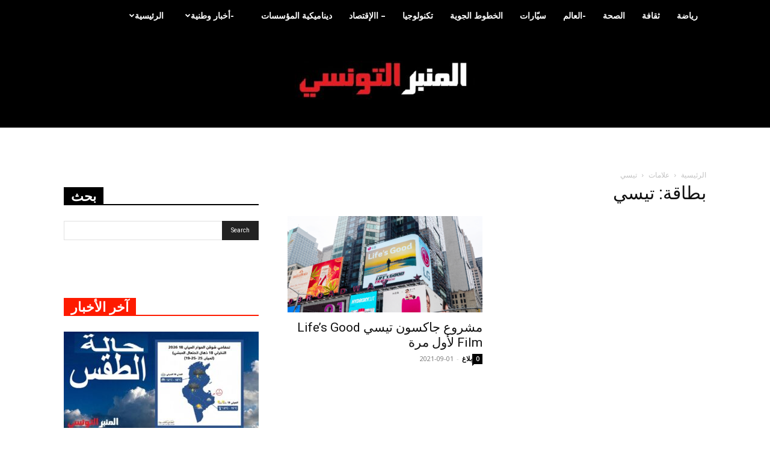

--- FILE ---
content_type: text/html; charset=UTF-8
request_url: https://www.almanber-ettounsi.com/tag/%D8%AA%D9%8A%D8%B3%D9%8A/
body_size: 24904
content:
<!doctype html >
<!--[if IE 8]>    <html class="ie8" lang="en"> <![endif]-->
<!--[if IE 9]>    <html class="ie9" lang="en"> <![endif]-->
<!--[if gt IE 8]><!--> <html dir="rtl" lang="ar" prefix="og: https://ogp.me/ns#"> <!--<![endif]-->
<head>
    <title>تيسي | المنبر التونسي</title>
    <meta charset="UTF-8" />
    <meta name="viewport" content="width=device-width, initial-scale=1.0">
    <link rel="pingback" href="https://www.almanber-ettounsi.com/xmlrpc.php" />
    
		<!-- All in One SEO 4.9.1.1 - aioseo.com -->
	<meta name="robots" content="max-image-preview:large" />
	<link rel="canonical" href="https://www.almanber-ettounsi.com/tag/%d8%aa%d9%8a%d8%b3%d9%8a/" />
	<meta name="generator" content="All in One SEO (AIOSEO) 4.9.1.1" />
		<script type="application/ld+json" class="aioseo-schema">
			{"@context":"https:\/\/schema.org","@graph":[{"@type":"BreadcrumbList","@id":"https:\/\/www.almanber-ettounsi.com\/tag\/%D8%AA%D9%8A%D8%B3%D9%8A\/#breadcrumblist","itemListElement":[{"@type":"ListItem","@id":"https:\/\/www.almanber-ettounsi.com#listItem","position":1,"name":"\u0627\u0644\u0631\u0626\u064a\u0633\u064a\u0629","item":"https:\/\/www.almanber-ettounsi.com","nextItem":{"@type":"ListItem","@id":"https:\/\/www.almanber-ettounsi.com\/tag\/%d8%aa%d9%8a%d8%b3%d9%8a\/#listItem","name":"\u062a\u064a\u0633\u064a"}},{"@type":"ListItem","@id":"https:\/\/www.almanber-ettounsi.com\/tag\/%d8%aa%d9%8a%d8%b3%d9%8a\/#listItem","position":2,"name":"\u062a\u064a\u0633\u064a","previousItem":{"@type":"ListItem","@id":"https:\/\/www.almanber-ettounsi.com#listItem","name":"\u0627\u0644\u0631\u0626\u064a\u0633\u064a\u0629"}}]},{"@type":"CollectionPage","@id":"https:\/\/www.almanber-ettounsi.com\/tag\/%D8%AA%D9%8A%D8%B3%D9%8A\/#collectionpage","url":"https:\/\/www.almanber-ettounsi.com\/tag\/%D8%AA%D9%8A%D8%B3%D9%8A\/","name":"\u062a\u064a\u0633\u064a | \u0627\u0644\u0645\u0646\u0628\u0631 \u0627\u0644\u062a\u0648\u0646\u0633\u064a","inLanguage":"ar","isPartOf":{"@id":"https:\/\/www.almanber-ettounsi.com\/#website"},"breadcrumb":{"@id":"https:\/\/www.almanber-ettounsi.com\/tag\/%D8%AA%D9%8A%D8%B3%D9%8A\/#breadcrumblist"}},{"@type":"Organization","@id":"https:\/\/www.almanber-ettounsi.com\/#organization","name":"\u0627\u0644\u0645\u0646\u0628\u0631 \u0627\u0644\u062a\u0648\u0646\u0633\u064a","description":"\u0627\u0644\u0645\u0646\u0628\u0631 \u0627\u0644\u062a\u0648\u0646\u0633\u064a\u060c \u0627\u0644\u0623\u062e\u0628\u0627\u0631\u060c \u0627\u0644\u0623\u0646\u0628\u0627\u0621\u060c \u0633\u064a\u0627\u0633\u0629\u060c \u0627\u0642\u062a\u0635\u0627\u062f\u060c \u0645\u0624\u0633\u0633\u0629\u060c \u062b\u0642\u0627\u0641\u0629\u060c \u0631\u064a\u0627\u0636\u0629\u060c \u062a\u0648\u0646\u0633\u060c Tunisie-Tribune, News, Actualit\u00e9s, dynamique des entreprises, Actualit\u00e9 \u00e9conomique, Automobile, high Tech, Sport,","url":"https:\/\/www.almanber-ettounsi.com\/"},{"@type":"WebSite","@id":"https:\/\/www.almanber-ettounsi.com\/#website","url":"https:\/\/www.almanber-ettounsi.com\/","name":"\u0627\u0644\u0645\u0646\u0628\u0631 \u0627\u0644\u062a\u0648\u0646\u0633\u064a","description":"\u0627\u0644\u0645\u0646\u0628\u0631 \u0627\u0644\u062a\u0648\u0646\u0633\u064a\u060c \u0627\u0644\u0623\u062e\u0628\u0627\u0631\u060c \u0627\u0644\u0623\u0646\u0628\u0627\u0621\u060c \u0633\u064a\u0627\u0633\u0629\u060c \u0627\u0642\u062a\u0635\u0627\u062f\u060c \u0645\u0624\u0633\u0633\u0629\u060c \u062b\u0642\u0627\u0641\u0629\u060c \u0631\u064a\u0627\u0636\u0629\u060c \u062a\u0648\u0646\u0633\u060c Tunisie-Tribune, News, Actualit\u00e9s, dynamique des entreprises, Actualit\u00e9 \u00e9conomique, Automobile, high Tech, Sport,","inLanguage":"ar","publisher":{"@id":"https:\/\/www.almanber-ettounsi.com\/#organization"}}]}
		</script>
		<!-- All in One SEO -->

<link rel="icon" type="image/png" href="https://www.almanber-ettounsi.com/wp-content/uploads/2020/07/Favicon-ALMAMBER-ETTOUNSI-300x300-PNG-2.png"><link rel='dns-prefetch' href='//fonts.googleapis.com' />
<link rel="alternate" type="application/rss+xml" title="المنبر التونسي &laquo; الخلاصة" href="https://www.almanber-ettounsi.com/feed/" />
<link rel="alternate" type="application/rss+xml" title="المنبر التونسي &laquo; خلاصة التعليقات" href="https://www.almanber-ettounsi.com/comments/feed/" />
<link rel="alternate" type="application/rss+xml" title="المنبر التونسي &laquo; تيسي خلاصة الوسوم" href="https://www.almanber-ettounsi.com/tag/%d8%aa%d9%8a%d8%b3%d9%8a/feed/" />
<style id='wp-img-auto-sizes-contain-inline-css' type='text/css'>
img:is([sizes=auto i],[sizes^="auto," i]){contain-intrinsic-size:3000px 1500px}
/*# sourceURL=wp-img-auto-sizes-contain-inline-css */
</style>
<style id='wp-emoji-styles-inline-css' type='text/css'>

	img.wp-smiley, img.emoji {
		display: inline !important;
		border: none !important;
		box-shadow: none !important;
		height: 1em !important;
		width: 1em !important;
		margin: 0 0.07em !important;
		vertical-align: -0.1em !important;
		background: none !important;
		padding: 0 !important;
	}
/*# sourceURL=wp-emoji-styles-inline-css */
</style>
<style id='classic-theme-styles-inline-css' type='text/css'>
/*! This file is auto-generated */
.wp-block-button__link{color:#fff;background-color:#32373c;border-radius:9999px;box-shadow:none;text-decoration:none;padding:calc(.667em + 2px) calc(1.333em + 2px);font-size:1.125em}.wp-block-file__button{background:#32373c;color:#fff;text-decoration:none}
/*# sourceURL=/wp-includes/css/classic-themes.min.css */
</style>
<link rel='stylesheet' id='td-plugin-multi-purpose-css' href='https://www.almanber-ettounsi.com/wp-content/plugins/td-composer/td-multi-purpose/style.css?ver=7cd248d7ca13c255207c3f8b916c3f00' type='text/css' media='all' />
<link rel='stylesheet' id='google-fonts-style-css' href='https://fonts.googleapis.com/css?family=Open+Sans%3A400%2C600%2C700%7CRoboto%3A400%2C600%2C700&#038;display=swap&#038;ver=12.7.3' type='text/css' media='all' />
<link rel='stylesheet' id='td-theme-css' href='https://www.almanber-ettounsi.com/wp-content/themes/Newspaper/style.css?ver=12.7.3' type='text/css' media='all' />
<style id='td-theme-inline-css' type='text/css'>@media (max-width:767px){.td-header-desktop-wrap{display:none}}@media (min-width:767px){.td-header-mobile-wrap{display:none}}</style>
<link rel='stylesheet' id='td-legacy-framework-front-style-css' href='https://www.almanber-ettounsi.com/wp-content/plugins/td-composer/legacy/Newspaper/assets/css/td_legacy_main.css?ver=7cd248d7ca13c255207c3f8b916c3f00' type='text/css' media='all' />
<link rel='stylesheet' id='td-standard-pack-framework-front-style-css' href='https://www.almanber-ettounsi.com/wp-content/plugins/td-standard-pack/Newspaper/assets/css/td_standard_pack_main.css?ver=c12e6da63ed2f212e87e44e5e9b9a302' type='text/css' media='all' />
<link rel='stylesheet' id='tdb_style_cloud_templates_front-css' href='https://www.almanber-ettounsi.com/wp-content/plugins/td-cloud-library/assets/css/tdb_main.css?ver=6127d3b6131f900b2e62bb855b13dc3b' type='text/css' media='all' />
<script type="text/javascript" src="https://www.almanber-ettounsi.com/wp-includes/js/jquery/jquery.min.js?ver=3.7.1" id="jquery-core-js"></script>
<script type="text/javascript" src="https://www.almanber-ettounsi.com/wp-includes/js/jquery/jquery-migrate.min.js?ver=3.4.1" id="jquery-migrate-js"></script>
<link rel="https://api.w.org/" href="https://www.almanber-ettounsi.com/wp-json/" /><link rel="alternate" title="JSON" type="application/json" href="https://www.almanber-ettounsi.com/wp-json/wp/v2/tags/59014" /><link rel="EditURI" type="application/rsd+xml" title="RSD" href="https://www.almanber-ettounsi.com/xmlrpc.php?rsd" />
<meta name="generator" content="WordPress 6.9" />
    <script>
        window.tdb_global_vars = {"wpRestUrl":"https:\/\/www.almanber-ettounsi.com\/wp-json\/","permalinkStructure":"\/%year%\/%monthnum%\/%day%\/%postname%\/"};
        window.tdb_p_autoload_vars = {"isAjax":false,"isAdminBarShowing":false};
    </script>
    
    <style id="tdb-global-colors">:root{--accent-color:#fff}</style>

    
	
<!-- JS generated by theme -->

<script type="text/javascript" id="td-generated-header-js">
    
    

	    var tdBlocksArray = []; //here we store all the items for the current page

	    // td_block class - each ajax block uses a object of this class for requests
	    function tdBlock() {
		    this.id = '';
		    this.block_type = 1; //block type id (1-234 etc)
		    this.atts = '';
		    this.td_column_number = '';
		    this.td_current_page = 1; //
		    this.post_count = 0; //from wp
		    this.found_posts = 0; //from wp
		    this.max_num_pages = 0; //from wp
		    this.td_filter_value = ''; //current live filter value
		    this.is_ajax_running = false;
		    this.td_user_action = ''; // load more or infinite loader (used by the animation)
		    this.header_color = '';
		    this.ajax_pagination_infinite_stop = ''; //show load more at page x
	    }

        // td_js_generator - mini detector
        ( function () {
            var htmlTag = document.getElementsByTagName("html")[0];

	        if ( navigator.userAgent.indexOf("MSIE 10.0") > -1 ) {
                htmlTag.className += ' ie10';
            }

            if ( !!navigator.userAgent.match(/Trident.*rv\:11\./) ) {
                htmlTag.className += ' ie11';
            }

	        if ( navigator.userAgent.indexOf("Edge") > -1 ) {
                htmlTag.className += ' ieEdge';
            }

            if ( /(iPad|iPhone|iPod)/g.test(navigator.userAgent) ) {
                htmlTag.className += ' td-md-is-ios';
            }

            var user_agent = navigator.userAgent.toLowerCase();
            if ( user_agent.indexOf("android") > -1 ) {
                htmlTag.className += ' td-md-is-android';
            }

            if ( -1 !== navigator.userAgent.indexOf('Mac OS X')  ) {
                htmlTag.className += ' td-md-is-os-x';
            }

            if ( /chrom(e|ium)/.test(navigator.userAgent.toLowerCase()) ) {
               htmlTag.className += ' td-md-is-chrome';
            }

            if ( -1 !== navigator.userAgent.indexOf('Firefox') ) {
                htmlTag.className += ' td-md-is-firefox';
            }

            if ( -1 !== navigator.userAgent.indexOf('Safari') && -1 === navigator.userAgent.indexOf('Chrome') ) {
                htmlTag.className += ' td-md-is-safari';
            }

            if( -1 !== navigator.userAgent.indexOf('IEMobile') ){
                htmlTag.className += ' td-md-is-iemobile';
            }

        })();

        var tdLocalCache = {};

        ( function () {
            "use strict";

            tdLocalCache = {
                data: {},
                remove: function (resource_id) {
                    delete tdLocalCache.data[resource_id];
                },
                exist: function (resource_id) {
                    return tdLocalCache.data.hasOwnProperty(resource_id) && tdLocalCache.data[resource_id] !== null;
                },
                get: function (resource_id) {
                    return tdLocalCache.data[resource_id];
                },
                set: function (resource_id, cachedData) {
                    tdLocalCache.remove(resource_id);
                    tdLocalCache.data[resource_id] = cachedData;
                }
            };
        })();

    
    
var td_viewport_interval_list=[{"limitBottom":767,"sidebarWidth":228},{"limitBottom":1018,"sidebarWidth":300},{"limitBottom":1140,"sidebarWidth":324}];
var tds_general_modal_image="yes";
var tdc_is_installed="yes";
var tdc_domain_active=false;
var td_ajax_url="https:\/\/www.almanber-ettounsi.com\/wp-admin\/admin-ajax.php?td_theme_name=Newspaper&v=12.7.3";
var td_get_template_directory_uri="https:\/\/www.almanber-ettounsi.com\/wp-content\/plugins\/td-composer\/legacy\/common";
var tds_snap_menu="";
var tds_logo_on_sticky="show_header_logo";
var tds_header_style="11";
var td_please_wait="\u064a\u0631\u062c\u0649 \u0627\u0644\u0627\u0646\u062a\u0638\u0627\u0631 ...";
var td_email_user_pass_incorrect="\u0627\u0644\u0645\u0633\u062a\u062e\u062f\u0645 \u0623\u0648 \u0643\u0644\u0645\u0629 \u0627\u0644\u0645\u0631\u0648\u0631 \u063a\u064a\u0631 \u0635\u062d\u064a\u062d\u0629!";
var td_email_user_incorrect="\u0627\u0644\u0628\u0631\u064a\u062f \u0627\u0644\u0625\u0644\u0643\u062a\u0631\u0648\u0646\u064a \u0623\u0648 \u0627\u0633\u0645 \u0627\u0644\u0645\u0633\u062a\u062e\u062f\u0645 \u063a\u064a\u0631 \u0635\u062d\u064a\u062d!";
var td_email_incorrect="\u0627\u0644\u0628\u0631\u064a\u062f \u0627\u0644\u0625\u0644\u0643\u062a\u0631\u0648\u0646\u064a \u063a\u064a\u0631 \u0635\u062d\u064a\u062d!";
var td_user_incorrect="Username incorrect!";
var td_email_user_empty="Email or username empty!";
var td_pass_empty="Pass empty!";
var td_pass_pattern_incorrect="Invalid Pass Pattern!";
var td_retype_pass_incorrect="Retyped Pass incorrect!";
var tds_more_articles_on_post_enable="";
var tds_more_articles_on_post_time_to_wait="";
var tds_more_articles_on_post_pages_distance_from_top=0;
var tds_captcha="";
var tds_theme_color_site_wide="#f41404";
var tds_smart_sidebar="";
var tdThemeName="Newspaper";
var tdThemeNameWl="Newspaper";
var td_magnific_popup_translation_tPrev="\u0627\u0644\u0633\u0627\u0628\u0642 (\u0645\u0646 \u0627\u0644\u064a\u0633\u0627\u0631 \u0645\u0641\u062a\u0627\u062d \u0627\u0644\u0633\u0647\u0645)";
var td_magnific_popup_translation_tNext="\u0627\u0644\u062a\u0627\u0644\u064a (\u0627\u0644\u0635\u062d\u064a\u062d \u0645\u0641\u062a\u0627\u062d \u0627\u0644\u0633\u0647\u0645)";
var td_magnific_popup_translation_tCounter="%curr% \u0645\u0646 %total%";
var td_magnific_popup_translation_ajax_tError="\u0627\u0644\u0645\u062d\u062a\u0648\u0649 \u0645\u0646 %url% \u0644\u0627 \u064a\u0645\u0643\u0646 \u062a\u062d\u0645\u064a\u0644.";
var td_magnific_popup_translation_image_tError="\u0644\u0627 \u064a\u0645\u0643\u0646 \u062a\u062d\u0645\u064a\u0644 \u0635\u0648\u0631\u0629 #%curr%.";
var tdBlockNonce="1f4cc56a64";
var tdMobileMenu="enabled";
var tdMobileSearch="disabled";
var tdDateNamesI18n={"month_names":["\u064a\u0646\u0627\u064a\u0631","\u0641\u0628\u0631\u0627\u064a\u0631","\u0645\u0627\u0631\u0633","\u0623\u0628\u0631\u064a\u0644","\u0645\u0627\u064a\u0648","\u064a\u0648\u0646\u064a\u0648","\u064a\u0648\u0644\u064a\u0648","\u0623\u063a\u0633\u0637\u0633","\u0633\u0628\u062a\u0645\u0628\u0631","\u0623\u0643\u062a\u0648\u0628\u0631","\u0646\u0648\u0641\u0645\u0628\u0631","\u062f\u064a\u0633\u0645\u0628\u0631"],"month_names_short":["\u064a\u0646\u0627\u064a\u0631","\u0641\u0628\u0631\u0627\u064a\u0631","\u0645\u0627\u0631\u0633","\u0623\u0628\u0631\u064a\u0644","\u0645\u0627\u064a\u0648","\u064a\u0648\u0646\u064a\u0648","\u064a\u0648\u0644\u064a\u0648","\u0623\u063a\u0633\u0637\u0633","\u0633\u0628\u062a\u0645\u0628\u0631","\u0623\u0643\u062a\u0648\u0628\u0631","\u0646\u0648\u0641\u0645\u0628\u0631","\u062f\u064a\u0633\u0645\u0628\u0631"],"day_names":["\u0627\u0644\u0623\u062d\u062f","\u0627\u0644\u0625\u062b\u0646\u064a\u0646","\u0627\u0644\u062b\u0644\u0627\u062b\u0627\u0621","\u0627\u0644\u0623\u0631\u0628\u0639\u0627\u0621","\u0627\u0644\u062e\u0645\u064a\u0633","\u0627\u0644\u062c\u0645\u0639\u0629","\u0627\u0644\u0633\u0628\u062a"],"day_names_short":["\u0627\u0644\u0623\u062d\u062f","\u0627\u0644\u0623\u062b\u0646\u064a\u0646","\u0627\u0644\u062b\u0644\u0627\u062b\u0627\u0621","\u0627\u0644\u0623\u0631\u0628\u0639\u0627\u0621","\u0627\u0644\u062e\u0645\u064a\u0633","\u0627\u0644\u062c\u0645\u0639\u0629","\u0627\u0644\u0633\u0628\u062a"]};
var tdb_modal_confirm="Save";
var tdb_modal_cancel="Cancel";
var tdb_modal_confirm_alt="Yes";
var tdb_modal_cancel_alt="No";
var td_deploy_mode="deploy";
var td_ad_background_click_link="";
var td_ad_background_click_target="";
</script>


<!-- Header style compiled by theme -->

<style>.td-page-content p,.td-page-content li,.td-page-content .td_block_text_with_title,.wpb_text_column p{font-size:17px}:root{--td_theme_color:#f41404;--td_slider_text:rgba(244,20,4,0.7);--td_header_color:#000000;--td_text_header_color:#ffffff;--td_mobile_menu_color:#ffffff}.td-header-style-12 .td-header-menu-wrap-full,.td-header-style-12 .td-affix,.td-grid-style-1.td-hover-1 .td-big-grid-post:hover .td-post-category,.td-grid-style-5.td-hover-1 .td-big-grid-post:hover .td-post-category,.td_category_template_3 .td-current-sub-category,.td_category_template_8 .td-category-header .td-category a.td-current-sub-category,.td_category_template_4 .td-category-siblings .td-category a:hover,.td_block_big_grid_9.td-grid-style-1 .td-post-category,.td_block_big_grid_9.td-grid-style-5 .td-post-category,.td-grid-style-6.td-hover-1 .td-module-thumb:after,.tdm-menu-active-style5 .td-header-menu-wrap .sf-menu>.current-menu-item>a,.tdm-menu-active-style5 .td-header-menu-wrap .sf-menu>.current-menu-ancestor>a,.tdm-menu-active-style5 .td-header-menu-wrap .sf-menu>.current-category-ancestor>a,.tdm-menu-active-style5 .td-header-menu-wrap .sf-menu>li>a:hover,.tdm-menu-active-style5 .td-header-menu-wrap .sf-menu>.sfHover>a{background-color:#f41404}.td_mega_menu_sub_cats .cur-sub-cat,.td-mega-span h3 a:hover,.td_mod_mega_menu:hover .entry-title a,.header-search-wrap .result-msg a:hover,.td-header-top-menu .td-drop-down-search .td_module_wrap:hover .entry-title a,.td-header-top-menu .td-icon-search:hover,.td-header-wrap .result-msg a:hover,.top-header-menu li a:hover,.top-header-menu .current-menu-item>a,.top-header-menu .current-menu-ancestor>a,.top-header-menu .current-category-ancestor>a,.td-social-icon-wrap>a:hover,.td-header-sp-top-widget .td-social-icon-wrap a:hover,.td_mod_related_posts:hover h3>a,.td-post-template-11 .td-related-title .td-related-left:hover,.td-post-template-11 .td-related-title .td-related-right:hover,.td-post-template-11 .td-related-title .td-cur-simple-item,.td-post-template-11 .td_block_related_posts .td-next-prev-wrap a:hover,.td-category-header .td-pulldown-category-filter-link:hover,.td-category-siblings .td-subcat-dropdown a:hover,.td-category-siblings .td-subcat-dropdown a.td-current-sub-category,.footer-text-wrap .footer-email-wrap a,.footer-social-wrap a:hover,.td_module_17 .td-read-more a:hover,.td_module_18 .td-read-more a:hover,.td_module_19 .td-post-author-name a:hover,.td-pulldown-syle-2 .td-subcat-dropdown:hover .td-subcat-more span,.td-pulldown-syle-2 .td-subcat-dropdown:hover .td-subcat-more i,.td-pulldown-syle-3 .td-subcat-dropdown:hover .td-subcat-more span,.td-pulldown-syle-3 .td-subcat-dropdown:hover .td-subcat-more i,.tdm-menu-active-style3 .tdm-header.td-header-wrap .sf-menu>.current-category-ancestor>a,.tdm-menu-active-style3 .tdm-header.td-header-wrap .sf-menu>.current-menu-ancestor>a,.tdm-menu-active-style3 .tdm-header.td-header-wrap .sf-menu>.current-menu-item>a,.tdm-menu-active-style3 .tdm-header.td-header-wrap .sf-menu>.sfHover>a,.tdm-menu-active-style3 .tdm-header.td-header-wrap .sf-menu>li>a:hover{color:#f41404}.td-mega-menu-page .wpb_content_element ul li a:hover,.td-theme-wrap .td-aj-search-results .td_module_wrap:hover .entry-title a,.td-theme-wrap .header-search-wrap .result-msg a:hover{color:#f41404!important}.td_category_template_8 .td-category-header .td-category a.td-current-sub-category,.td_category_template_4 .td-category-siblings .td-category a:hover,.tdm-menu-active-style4 .tdm-header .sf-menu>.current-menu-item>a,.tdm-menu-active-style4 .tdm-header .sf-menu>.current-menu-ancestor>a,.tdm-menu-active-style4 .tdm-header .sf-menu>.current-category-ancestor>a,.tdm-menu-active-style4 .tdm-header .sf-menu>li>a:hover,.tdm-menu-active-style4 .tdm-header .sf-menu>.sfHover>a{border-color:#f41404}.td-header-wrap .td-header-top-menu-full,.td-header-wrap .top-header-menu .sub-menu,.tdm-header-style-1.td-header-wrap .td-header-top-menu-full,.tdm-header-style-1.td-header-wrap .top-header-menu .sub-menu,.tdm-header-style-2.td-header-wrap .td-header-top-menu-full,.tdm-header-style-2.td-header-wrap .top-header-menu .sub-menu,.tdm-header-style-3.td-header-wrap .td-header-top-menu-full,.tdm-header-style-3.td-header-wrap .top-header-menu .sub-menu{background-color:#e53434}.td-header-style-8 .td-header-top-menu-full{background-color:transparent}.td-header-style-8 .td-header-top-menu-full .td-header-top-menu{background-color:#e53434;padding-left:15px;padding-right:15px}.td-header-wrap .td-header-top-menu-full .td-header-top-menu,.td-header-wrap .td-header-top-menu-full{border-bottom:none}.td-header-top-menu,.td-header-top-menu a,.td-header-wrap .td-header-top-menu-full .td-header-top-menu,.td-header-wrap .td-header-top-menu-full a,.td-header-style-8 .td-header-top-menu,.td-header-style-8 .td-header-top-menu a,.td-header-top-menu .td-drop-down-search .entry-title a{color:#ffffff}.top-header-menu .current-menu-item>a,.top-header-menu .current-menu-ancestor>a,.top-header-menu .current-category-ancestor>a,.top-header-menu li a:hover,.td-header-sp-top-widget .td-icon-search:hover{color:#dd3333}.td-header-wrap .td-header-sp-top-widget .td-icon-font,.td-header-style-7 .td-header-top-menu .td-social-icon-wrap .td-icon-font{color:#4ccad3}.td-header-wrap .td-header-menu-wrap-full,.td-header-menu-wrap.td-affix,.td-header-style-3 .td-header-main-menu,.td-header-style-3 .td-affix .td-header-main-menu,.td-header-style-4 .td-header-main-menu,.td-header-style-4 .td-affix .td-header-main-menu,.td-header-style-8 .td-header-menu-wrap.td-affix,.td-header-style-8 .td-header-top-menu-full{background-color:#000000}.td-boxed-layout .td-header-style-3 .td-header-menu-wrap,.td-boxed-layout .td-header-style-4 .td-header-menu-wrap,.td-header-style-3 .td_stretch_content .td-header-menu-wrap,.td-header-style-4 .td_stretch_content .td-header-menu-wrap{background-color:#000000!important}@media (min-width:1019px){.td-header-style-1 .td-header-sp-recs,.td-header-style-1 .td-header-sp-logo{margin-bottom:28px}}@media (min-width:768px) and (max-width:1018px){.td-header-style-1 .td-header-sp-recs,.td-header-style-1 .td-header-sp-logo{margin-bottom:14px}}.td-header-style-7 .td-header-top-menu{border-bottom:none}.td-header-wrap .td-header-menu-wrap .sf-menu>li>a,.td-header-wrap .td-header-menu-social .td-social-icon-wrap a,.td-header-style-4 .td-header-menu-social .td-social-icon-wrap i,.td-header-style-5 .td-header-menu-social .td-social-icon-wrap i,.td-header-style-6 .td-header-menu-social .td-social-icon-wrap i,.td-header-style-12 .td-header-menu-social .td-social-icon-wrap i,.td-header-wrap .header-search-wrap #td-header-search-button .td-icon-search{color:#ffffff}.td-header-wrap .td-header-menu-social+.td-search-wrapper #td-header-search-button:before{background-color:#ffffff}.td-header-wrap .td-header-menu-social .td-social-icon-wrap a{color:#1fa3c4}.td-theme-wrap .header-search-wrap .td-drop-down-search,.td-theme-wrap .td-header-sp-top-widget .td-drop-down-search,.td-theme-wrap #td-header-search{background-color:#000000}.td-theme-wrap #td-header-search,.td-theme-wrap .header-search-wrap .td-aj-search-results{border-color:#000000!important}.td-theme-wrap .td-aj-search-results .td-module-title a,.td-theme-wrap #td-header-search,.td-theme-wrap .header-search-wrap .result-msg a{color:#000000}.td-theme-wrap .td-aj-search-results .td-post-date{color:#000000}.td-theme-wrap .td-aj-search-results .td_module_wrap:hover .entry-title a,.td-theme-wrap .header-search-wrap .result-msg a:hover{color:#4db2ec}.td-theme-wrap .header-search-wrap .td-drop-down-search .btn:hover,.td-theme-wrap .td-aj-search-results .td_module_wrap:hover .entry-title a,.td-theme-wrap .header-search-wrap .result-msg a:hover{color:#000000!important}.td-banner-wrap-full,.td-header-style-11 .td-logo-wrap-full{background-color:#000000}.td-header-style-11 .td-logo-wrap-full{border-bottom:0}@media (min-width:1019px){.td-header-style-2 .td-header-sp-recs,.td-header-style-5 .td-a-rec-id-header>div,.td-header-style-5 .td-g-rec-id-header>.adsbygoogle,.td-header-style-6 .td-a-rec-id-header>div,.td-header-style-6 .td-g-rec-id-header>.adsbygoogle,.td-header-style-7 .td-a-rec-id-header>div,.td-header-style-7 .td-g-rec-id-header>.adsbygoogle,.td-header-style-8 .td-a-rec-id-header>div,.td-header-style-8 .td-g-rec-id-header>.adsbygoogle,.td-header-style-12 .td-a-rec-id-header>div,.td-header-style-12 .td-g-rec-id-header>.adsbygoogle{margin-bottom:24px!important}}@media (min-width:768px) and (max-width:1018px){.td-header-style-2 .td-header-sp-recs,.td-header-style-5 .td-a-rec-id-header>div,.td-header-style-5 .td-g-rec-id-header>.adsbygoogle,.td-header-style-6 .td-a-rec-id-header>div,.td-header-style-6 .td-g-rec-id-header>.adsbygoogle,.td-header-style-7 .td-a-rec-id-header>div,.td-header-style-7 .td-g-rec-id-header>.adsbygoogle,.td-header-style-8 .td-a-rec-id-header>div,.td-header-style-8 .td-g-rec-id-header>.adsbygoogle,.td-header-style-12 .td-a-rec-id-header>div,.td-header-style-12 .td-g-rec-id-header>.adsbygoogle{margin-bottom:14px!important}}.td-header-wrap .td-logo-text-container .td-logo-text{color:#ffffff}.td-header-bg:before{background-image:url('https://www.almanber-ettounsi.com/wp-content/uploads/2023/10/fond-noir-1200x350-1-300x88.png')}.td-header-bg:before{background-size:auto}.td-header-bg:before{background-position:center top}.td-header-bg:before{opacity:2}.td-footer-wrapper .block-title>span,.td-footer-wrapper .block-title>a,.td-footer-wrapper .widgettitle,.td-theme-wrap .td-footer-wrapper .td-container .td-block-title>*,.td-theme-wrap .td-footer-wrapper .td_block_template_6 .td-block-title:before{color:#ffffff}.td-footer-wrapper::before{background-image:url('https://www.almanber-ettounsi.com/wp-content/uploads/2022/04/fond-noir-1200x250-1-1024x213.png')}.td-footer-wrapper::before{opacity:1}.block-title>span,.block-title>a,.widgettitle,body .td-trending-now-title,.wpb_tabs li a,.vc_tta-container .vc_tta-color-grey.vc_tta-tabs-position-top.vc_tta-style-classic .vc_tta-tabs-container .vc_tta-tab>a,.td-theme-wrap .td-related-title a,.woocommerce div.product .woocommerce-tabs ul.tabs li a,.woocommerce .product .products h2:not(.woocommerce-loop-product__title),.td-theme-wrap .td-block-title{font-family:Tahoma,Verdana,Geneva;font-size:22px;font-weight:600}.td-post-content p,.td-post-content{font-size:19px}.widget_archive a,.widget_calendar,.widget_categories a,.widget_nav_menu a,.widget_meta a,.widget_pages a,.widget_recent_comments a,.widget_recent_entries a,.widget_text .textwidget,.widget_tag_cloud a,.widget_search input,.woocommerce .product-categories a,.widget_display_forums a,.widget_display_replies a,.widget_display_topics a,.widget_display_views a,.widget_display_stats{font-size:10px}.td-page-content p,.td-page-content li,.td-page-content .td_block_text_with_title,.wpb_text_column p{font-size:17px}:root{--td_theme_color:#f41404;--td_slider_text:rgba(244,20,4,0.7);--td_header_color:#000000;--td_text_header_color:#ffffff;--td_mobile_menu_color:#ffffff}.td-header-style-12 .td-header-menu-wrap-full,.td-header-style-12 .td-affix,.td-grid-style-1.td-hover-1 .td-big-grid-post:hover .td-post-category,.td-grid-style-5.td-hover-1 .td-big-grid-post:hover .td-post-category,.td_category_template_3 .td-current-sub-category,.td_category_template_8 .td-category-header .td-category a.td-current-sub-category,.td_category_template_4 .td-category-siblings .td-category a:hover,.td_block_big_grid_9.td-grid-style-1 .td-post-category,.td_block_big_grid_9.td-grid-style-5 .td-post-category,.td-grid-style-6.td-hover-1 .td-module-thumb:after,.tdm-menu-active-style5 .td-header-menu-wrap .sf-menu>.current-menu-item>a,.tdm-menu-active-style5 .td-header-menu-wrap .sf-menu>.current-menu-ancestor>a,.tdm-menu-active-style5 .td-header-menu-wrap .sf-menu>.current-category-ancestor>a,.tdm-menu-active-style5 .td-header-menu-wrap .sf-menu>li>a:hover,.tdm-menu-active-style5 .td-header-menu-wrap .sf-menu>.sfHover>a{background-color:#f41404}.td_mega_menu_sub_cats .cur-sub-cat,.td-mega-span h3 a:hover,.td_mod_mega_menu:hover .entry-title a,.header-search-wrap .result-msg a:hover,.td-header-top-menu .td-drop-down-search .td_module_wrap:hover .entry-title a,.td-header-top-menu .td-icon-search:hover,.td-header-wrap .result-msg a:hover,.top-header-menu li a:hover,.top-header-menu .current-menu-item>a,.top-header-menu .current-menu-ancestor>a,.top-header-menu .current-category-ancestor>a,.td-social-icon-wrap>a:hover,.td-header-sp-top-widget .td-social-icon-wrap a:hover,.td_mod_related_posts:hover h3>a,.td-post-template-11 .td-related-title .td-related-left:hover,.td-post-template-11 .td-related-title .td-related-right:hover,.td-post-template-11 .td-related-title .td-cur-simple-item,.td-post-template-11 .td_block_related_posts .td-next-prev-wrap a:hover,.td-category-header .td-pulldown-category-filter-link:hover,.td-category-siblings .td-subcat-dropdown a:hover,.td-category-siblings .td-subcat-dropdown a.td-current-sub-category,.footer-text-wrap .footer-email-wrap a,.footer-social-wrap a:hover,.td_module_17 .td-read-more a:hover,.td_module_18 .td-read-more a:hover,.td_module_19 .td-post-author-name a:hover,.td-pulldown-syle-2 .td-subcat-dropdown:hover .td-subcat-more span,.td-pulldown-syle-2 .td-subcat-dropdown:hover .td-subcat-more i,.td-pulldown-syle-3 .td-subcat-dropdown:hover .td-subcat-more span,.td-pulldown-syle-3 .td-subcat-dropdown:hover .td-subcat-more i,.tdm-menu-active-style3 .tdm-header.td-header-wrap .sf-menu>.current-category-ancestor>a,.tdm-menu-active-style3 .tdm-header.td-header-wrap .sf-menu>.current-menu-ancestor>a,.tdm-menu-active-style3 .tdm-header.td-header-wrap .sf-menu>.current-menu-item>a,.tdm-menu-active-style3 .tdm-header.td-header-wrap .sf-menu>.sfHover>a,.tdm-menu-active-style3 .tdm-header.td-header-wrap .sf-menu>li>a:hover{color:#f41404}.td-mega-menu-page .wpb_content_element ul li a:hover,.td-theme-wrap .td-aj-search-results .td_module_wrap:hover .entry-title a,.td-theme-wrap .header-search-wrap .result-msg a:hover{color:#f41404!important}.td_category_template_8 .td-category-header .td-category a.td-current-sub-category,.td_category_template_4 .td-category-siblings .td-category a:hover,.tdm-menu-active-style4 .tdm-header .sf-menu>.current-menu-item>a,.tdm-menu-active-style4 .tdm-header .sf-menu>.current-menu-ancestor>a,.tdm-menu-active-style4 .tdm-header .sf-menu>.current-category-ancestor>a,.tdm-menu-active-style4 .tdm-header .sf-menu>li>a:hover,.tdm-menu-active-style4 .tdm-header .sf-menu>.sfHover>a{border-color:#f41404}.td-header-wrap .td-header-top-menu-full,.td-header-wrap .top-header-menu .sub-menu,.tdm-header-style-1.td-header-wrap .td-header-top-menu-full,.tdm-header-style-1.td-header-wrap .top-header-menu .sub-menu,.tdm-header-style-2.td-header-wrap .td-header-top-menu-full,.tdm-header-style-2.td-header-wrap .top-header-menu .sub-menu,.tdm-header-style-3.td-header-wrap .td-header-top-menu-full,.tdm-header-style-3.td-header-wrap .top-header-menu .sub-menu{background-color:#e53434}.td-header-style-8 .td-header-top-menu-full{background-color:transparent}.td-header-style-8 .td-header-top-menu-full .td-header-top-menu{background-color:#e53434;padding-left:15px;padding-right:15px}.td-header-wrap .td-header-top-menu-full .td-header-top-menu,.td-header-wrap .td-header-top-menu-full{border-bottom:none}.td-header-top-menu,.td-header-top-menu a,.td-header-wrap .td-header-top-menu-full .td-header-top-menu,.td-header-wrap .td-header-top-menu-full a,.td-header-style-8 .td-header-top-menu,.td-header-style-8 .td-header-top-menu a,.td-header-top-menu .td-drop-down-search .entry-title a{color:#ffffff}.top-header-menu .current-menu-item>a,.top-header-menu .current-menu-ancestor>a,.top-header-menu .current-category-ancestor>a,.top-header-menu li a:hover,.td-header-sp-top-widget .td-icon-search:hover{color:#dd3333}.td-header-wrap .td-header-sp-top-widget .td-icon-font,.td-header-style-7 .td-header-top-menu .td-social-icon-wrap .td-icon-font{color:#4ccad3}.td-header-wrap .td-header-menu-wrap-full,.td-header-menu-wrap.td-affix,.td-header-style-3 .td-header-main-menu,.td-header-style-3 .td-affix .td-header-main-menu,.td-header-style-4 .td-header-main-menu,.td-header-style-4 .td-affix .td-header-main-menu,.td-header-style-8 .td-header-menu-wrap.td-affix,.td-header-style-8 .td-header-top-menu-full{background-color:#000000}.td-boxed-layout .td-header-style-3 .td-header-menu-wrap,.td-boxed-layout .td-header-style-4 .td-header-menu-wrap,.td-header-style-3 .td_stretch_content .td-header-menu-wrap,.td-header-style-4 .td_stretch_content .td-header-menu-wrap{background-color:#000000!important}@media (min-width:1019px){.td-header-style-1 .td-header-sp-recs,.td-header-style-1 .td-header-sp-logo{margin-bottom:28px}}@media (min-width:768px) and (max-width:1018px){.td-header-style-1 .td-header-sp-recs,.td-header-style-1 .td-header-sp-logo{margin-bottom:14px}}.td-header-style-7 .td-header-top-menu{border-bottom:none}.td-header-wrap .td-header-menu-wrap .sf-menu>li>a,.td-header-wrap .td-header-menu-social .td-social-icon-wrap a,.td-header-style-4 .td-header-menu-social .td-social-icon-wrap i,.td-header-style-5 .td-header-menu-social .td-social-icon-wrap i,.td-header-style-6 .td-header-menu-social .td-social-icon-wrap i,.td-header-style-12 .td-header-menu-social .td-social-icon-wrap i,.td-header-wrap .header-search-wrap #td-header-search-button .td-icon-search{color:#ffffff}.td-header-wrap .td-header-menu-social+.td-search-wrapper #td-header-search-button:before{background-color:#ffffff}.td-header-wrap .td-header-menu-social .td-social-icon-wrap a{color:#1fa3c4}.td-theme-wrap .header-search-wrap .td-drop-down-search,.td-theme-wrap .td-header-sp-top-widget .td-drop-down-search,.td-theme-wrap #td-header-search{background-color:#000000}.td-theme-wrap #td-header-search,.td-theme-wrap .header-search-wrap .td-aj-search-results{border-color:#000000!important}.td-theme-wrap .td-aj-search-results .td-module-title a,.td-theme-wrap #td-header-search,.td-theme-wrap .header-search-wrap .result-msg a{color:#000000}.td-theme-wrap .td-aj-search-results .td-post-date{color:#000000}.td-theme-wrap .td-aj-search-results .td_module_wrap:hover .entry-title a,.td-theme-wrap .header-search-wrap .result-msg a:hover{color:#4db2ec}.td-theme-wrap .header-search-wrap .td-drop-down-search .btn:hover,.td-theme-wrap .td-aj-search-results .td_module_wrap:hover .entry-title a,.td-theme-wrap .header-search-wrap .result-msg a:hover{color:#000000!important}.td-banner-wrap-full,.td-header-style-11 .td-logo-wrap-full{background-color:#000000}.td-header-style-11 .td-logo-wrap-full{border-bottom:0}@media (min-width:1019px){.td-header-style-2 .td-header-sp-recs,.td-header-style-5 .td-a-rec-id-header>div,.td-header-style-5 .td-g-rec-id-header>.adsbygoogle,.td-header-style-6 .td-a-rec-id-header>div,.td-header-style-6 .td-g-rec-id-header>.adsbygoogle,.td-header-style-7 .td-a-rec-id-header>div,.td-header-style-7 .td-g-rec-id-header>.adsbygoogle,.td-header-style-8 .td-a-rec-id-header>div,.td-header-style-8 .td-g-rec-id-header>.adsbygoogle,.td-header-style-12 .td-a-rec-id-header>div,.td-header-style-12 .td-g-rec-id-header>.adsbygoogle{margin-bottom:24px!important}}@media (min-width:768px) and (max-width:1018px){.td-header-style-2 .td-header-sp-recs,.td-header-style-5 .td-a-rec-id-header>div,.td-header-style-5 .td-g-rec-id-header>.adsbygoogle,.td-header-style-6 .td-a-rec-id-header>div,.td-header-style-6 .td-g-rec-id-header>.adsbygoogle,.td-header-style-7 .td-a-rec-id-header>div,.td-header-style-7 .td-g-rec-id-header>.adsbygoogle,.td-header-style-8 .td-a-rec-id-header>div,.td-header-style-8 .td-g-rec-id-header>.adsbygoogle,.td-header-style-12 .td-a-rec-id-header>div,.td-header-style-12 .td-g-rec-id-header>.adsbygoogle{margin-bottom:14px!important}}.td-header-wrap .td-logo-text-container .td-logo-text{color:#ffffff}.td-header-bg:before{background-image:url('https://www.almanber-ettounsi.com/wp-content/uploads/2023/10/fond-noir-1200x350-1-300x88.png')}.td-header-bg:before{background-size:auto}.td-header-bg:before{background-position:center top}.td-header-bg:before{opacity:2}.td-footer-wrapper .block-title>span,.td-footer-wrapper .block-title>a,.td-footer-wrapper .widgettitle,.td-theme-wrap .td-footer-wrapper .td-container .td-block-title>*,.td-theme-wrap .td-footer-wrapper .td_block_template_6 .td-block-title:before{color:#ffffff}.td-footer-wrapper::before{background-image:url('https://www.almanber-ettounsi.com/wp-content/uploads/2022/04/fond-noir-1200x250-1-1024x213.png')}.td-footer-wrapper::before{opacity:1}.block-title>span,.block-title>a,.widgettitle,body .td-trending-now-title,.wpb_tabs li a,.vc_tta-container .vc_tta-color-grey.vc_tta-tabs-position-top.vc_tta-style-classic .vc_tta-tabs-container .vc_tta-tab>a,.td-theme-wrap .td-related-title a,.woocommerce div.product .woocommerce-tabs ul.tabs li a,.woocommerce .product .products h2:not(.woocommerce-loop-product__title),.td-theme-wrap .td-block-title{font-family:Tahoma,Verdana,Geneva;font-size:22px;font-weight:600}.td-post-content p,.td-post-content{font-size:19px}.widget_archive a,.widget_calendar,.widget_categories a,.widget_nav_menu a,.widget_meta a,.widget_pages a,.widget_recent_comments a,.widget_recent_entries a,.widget_text .textwidget,.widget_tag_cloud a,.widget_search input,.woocommerce .product-categories a,.widget_display_forums a,.widget_display_replies a,.widget_display_topics a,.widget_display_views a,.widget_display_stats{font-size:10px}</style>




<script type="application/ld+json">
    {
        "@context": "https://schema.org",
        "@type": "BreadcrumbList",
        "itemListElement": [
            {
                "@type": "ListItem",
                "position": 1,
                "item": {
                    "@type": "WebSite",
                    "@id": "https://www.almanber-ettounsi.com/",
                    "name": "الرئيسية"
                }
            },
            {
                "@type": "ListItem",
                "position": 2,
                    "item": {
                    "@type": "WebPage",
                    "@id": "https://www.almanber-ettounsi.com/tag/%d8%aa%d9%8a%d8%b3%d9%8a/",
                    "name": "تيسي"
                }
            }    
        ]
    }
</script>
<link rel="icon" href="https://www.almanber-ettounsi.com/wp-content/uploads/2017/07/Favicon-ALMAMBER-ETTOUNSI-150x150-PNG-1.png" sizes="32x32" />
<link rel="icon" href="https://www.almanber-ettounsi.com/wp-content/uploads/2017/07/Favicon-ALMAMBER-ETTOUNSI-150x150-PNG-1.png" sizes="192x192" />
<link rel="apple-touch-icon" href="https://www.almanber-ettounsi.com/wp-content/uploads/2017/07/Favicon-ALMAMBER-ETTOUNSI-150x150-PNG-1.png" />
<meta name="msapplication-TileImage" content="https://www.almanber-ettounsi.com/wp-content/uploads/2017/07/Favicon-ALMAMBER-ETTOUNSI-150x150-PNG-1.png" />

<!-- Button style compiled by theme -->

<style>.tdm-btn-style1{background-color:#f41404}.tdm-btn-style2:before{border-color:#f41404}.tdm-btn-style2{color:#f41404}.tdm-btn-style3{-webkit-box-shadow:0 2px 16px #f41404;-moz-box-shadow:0 2px 16px #f41404;box-shadow:0 2px 16px #f41404}.tdm-btn-style3:hover{-webkit-box-shadow:0 4px 26px #f41404;-moz-box-shadow:0 4px 26px #f41404;box-shadow:0 4px 26px #f41404}</style>

	<style id="tdw-css-placeholder"></style><style id='global-styles-inline-css' type='text/css'>
:root{--wp--preset--aspect-ratio--square: 1;--wp--preset--aspect-ratio--4-3: 4/3;--wp--preset--aspect-ratio--3-4: 3/4;--wp--preset--aspect-ratio--3-2: 3/2;--wp--preset--aspect-ratio--2-3: 2/3;--wp--preset--aspect-ratio--16-9: 16/9;--wp--preset--aspect-ratio--9-16: 9/16;--wp--preset--color--black: #000000;--wp--preset--color--cyan-bluish-gray: #abb8c3;--wp--preset--color--white: #ffffff;--wp--preset--color--pale-pink: #f78da7;--wp--preset--color--vivid-red: #cf2e2e;--wp--preset--color--luminous-vivid-orange: #ff6900;--wp--preset--color--luminous-vivid-amber: #fcb900;--wp--preset--color--light-green-cyan: #7bdcb5;--wp--preset--color--vivid-green-cyan: #00d084;--wp--preset--color--pale-cyan-blue: #8ed1fc;--wp--preset--color--vivid-cyan-blue: #0693e3;--wp--preset--color--vivid-purple: #9b51e0;--wp--preset--gradient--vivid-cyan-blue-to-vivid-purple: linear-gradient(135deg,rgb(6,147,227) 0%,rgb(155,81,224) 100%);--wp--preset--gradient--light-green-cyan-to-vivid-green-cyan: linear-gradient(135deg,rgb(122,220,180) 0%,rgb(0,208,130) 100%);--wp--preset--gradient--luminous-vivid-amber-to-luminous-vivid-orange: linear-gradient(135deg,rgb(252,185,0) 0%,rgb(255,105,0) 100%);--wp--preset--gradient--luminous-vivid-orange-to-vivid-red: linear-gradient(135deg,rgb(255,105,0) 0%,rgb(207,46,46) 100%);--wp--preset--gradient--very-light-gray-to-cyan-bluish-gray: linear-gradient(135deg,rgb(238,238,238) 0%,rgb(169,184,195) 100%);--wp--preset--gradient--cool-to-warm-spectrum: linear-gradient(135deg,rgb(74,234,220) 0%,rgb(151,120,209) 20%,rgb(207,42,186) 40%,rgb(238,44,130) 60%,rgb(251,105,98) 80%,rgb(254,248,76) 100%);--wp--preset--gradient--blush-light-purple: linear-gradient(135deg,rgb(255,206,236) 0%,rgb(152,150,240) 100%);--wp--preset--gradient--blush-bordeaux: linear-gradient(135deg,rgb(254,205,165) 0%,rgb(254,45,45) 50%,rgb(107,0,62) 100%);--wp--preset--gradient--luminous-dusk: linear-gradient(135deg,rgb(255,203,112) 0%,rgb(199,81,192) 50%,rgb(65,88,208) 100%);--wp--preset--gradient--pale-ocean: linear-gradient(135deg,rgb(255,245,203) 0%,rgb(182,227,212) 50%,rgb(51,167,181) 100%);--wp--preset--gradient--electric-grass: linear-gradient(135deg,rgb(202,248,128) 0%,rgb(113,206,126) 100%);--wp--preset--gradient--midnight: linear-gradient(135deg,rgb(2,3,129) 0%,rgb(40,116,252) 100%);--wp--preset--font-size--small: 11px;--wp--preset--font-size--medium: 20px;--wp--preset--font-size--large: 32px;--wp--preset--font-size--x-large: 42px;--wp--preset--font-size--regular: 15px;--wp--preset--font-size--larger: 50px;--wp--preset--spacing--20: 0.44rem;--wp--preset--spacing--30: 0.67rem;--wp--preset--spacing--40: 1rem;--wp--preset--spacing--50: 1.5rem;--wp--preset--spacing--60: 2.25rem;--wp--preset--spacing--70: 3.38rem;--wp--preset--spacing--80: 5.06rem;--wp--preset--shadow--natural: 6px 6px 9px rgba(0, 0, 0, 0.2);--wp--preset--shadow--deep: 12px 12px 50px rgba(0, 0, 0, 0.4);--wp--preset--shadow--sharp: 6px 6px 0px rgba(0, 0, 0, 0.2);--wp--preset--shadow--outlined: 6px 6px 0px -3px rgb(255, 255, 255), 6px 6px rgb(0, 0, 0);--wp--preset--shadow--crisp: 6px 6px 0px rgb(0, 0, 0);}:where(.is-layout-flex){gap: 0.5em;}:where(.is-layout-grid){gap: 0.5em;}body .is-layout-flex{display: flex;}.is-layout-flex{flex-wrap: wrap;align-items: center;}.is-layout-flex > :is(*, div){margin: 0;}body .is-layout-grid{display: grid;}.is-layout-grid > :is(*, div){margin: 0;}:where(.wp-block-columns.is-layout-flex){gap: 2em;}:where(.wp-block-columns.is-layout-grid){gap: 2em;}:where(.wp-block-post-template.is-layout-flex){gap: 1.25em;}:where(.wp-block-post-template.is-layout-grid){gap: 1.25em;}.has-black-color{color: var(--wp--preset--color--black) !important;}.has-cyan-bluish-gray-color{color: var(--wp--preset--color--cyan-bluish-gray) !important;}.has-white-color{color: var(--wp--preset--color--white) !important;}.has-pale-pink-color{color: var(--wp--preset--color--pale-pink) !important;}.has-vivid-red-color{color: var(--wp--preset--color--vivid-red) !important;}.has-luminous-vivid-orange-color{color: var(--wp--preset--color--luminous-vivid-orange) !important;}.has-luminous-vivid-amber-color{color: var(--wp--preset--color--luminous-vivid-amber) !important;}.has-light-green-cyan-color{color: var(--wp--preset--color--light-green-cyan) !important;}.has-vivid-green-cyan-color{color: var(--wp--preset--color--vivid-green-cyan) !important;}.has-pale-cyan-blue-color{color: var(--wp--preset--color--pale-cyan-blue) !important;}.has-vivid-cyan-blue-color{color: var(--wp--preset--color--vivid-cyan-blue) !important;}.has-vivid-purple-color{color: var(--wp--preset--color--vivid-purple) !important;}.has-black-background-color{background-color: var(--wp--preset--color--black) !important;}.has-cyan-bluish-gray-background-color{background-color: var(--wp--preset--color--cyan-bluish-gray) !important;}.has-white-background-color{background-color: var(--wp--preset--color--white) !important;}.has-pale-pink-background-color{background-color: var(--wp--preset--color--pale-pink) !important;}.has-vivid-red-background-color{background-color: var(--wp--preset--color--vivid-red) !important;}.has-luminous-vivid-orange-background-color{background-color: var(--wp--preset--color--luminous-vivid-orange) !important;}.has-luminous-vivid-amber-background-color{background-color: var(--wp--preset--color--luminous-vivid-amber) !important;}.has-light-green-cyan-background-color{background-color: var(--wp--preset--color--light-green-cyan) !important;}.has-vivid-green-cyan-background-color{background-color: var(--wp--preset--color--vivid-green-cyan) !important;}.has-pale-cyan-blue-background-color{background-color: var(--wp--preset--color--pale-cyan-blue) !important;}.has-vivid-cyan-blue-background-color{background-color: var(--wp--preset--color--vivid-cyan-blue) !important;}.has-vivid-purple-background-color{background-color: var(--wp--preset--color--vivid-purple) !important;}.has-black-border-color{border-color: var(--wp--preset--color--black) !important;}.has-cyan-bluish-gray-border-color{border-color: var(--wp--preset--color--cyan-bluish-gray) !important;}.has-white-border-color{border-color: var(--wp--preset--color--white) !important;}.has-pale-pink-border-color{border-color: var(--wp--preset--color--pale-pink) !important;}.has-vivid-red-border-color{border-color: var(--wp--preset--color--vivid-red) !important;}.has-luminous-vivid-orange-border-color{border-color: var(--wp--preset--color--luminous-vivid-orange) !important;}.has-luminous-vivid-amber-border-color{border-color: var(--wp--preset--color--luminous-vivid-amber) !important;}.has-light-green-cyan-border-color{border-color: var(--wp--preset--color--light-green-cyan) !important;}.has-vivid-green-cyan-border-color{border-color: var(--wp--preset--color--vivid-green-cyan) !important;}.has-pale-cyan-blue-border-color{border-color: var(--wp--preset--color--pale-cyan-blue) !important;}.has-vivid-cyan-blue-border-color{border-color: var(--wp--preset--color--vivid-cyan-blue) !important;}.has-vivid-purple-border-color{border-color: var(--wp--preset--color--vivid-purple) !important;}.has-vivid-cyan-blue-to-vivid-purple-gradient-background{background: var(--wp--preset--gradient--vivid-cyan-blue-to-vivid-purple) !important;}.has-light-green-cyan-to-vivid-green-cyan-gradient-background{background: var(--wp--preset--gradient--light-green-cyan-to-vivid-green-cyan) !important;}.has-luminous-vivid-amber-to-luminous-vivid-orange-gradient-background{background: var(--wp--preset--gradient--luminous-vivid-amber-to-luminous-vivid-orange) !important;}.has-luminous-vivid-orange-to-vivid-red-gradient-background{background: var(--wp--preset--gradient--luminous-vivid-orange-to-vivid-red) !important;}.has-very-light-gray-to-cyan-bluish-gray-gradient-background{background: var(--wp--preset--gradient--very-light-gray-to-cyan-bluish-gray) !important;}.has-cool-to-warm-spectrum-gradient-background{background: var(--wp--preset--gradient--cool-to-warm-spectrum) !important;}.has-blush-light-purple-gradient-background{background: var(--wp--preset--gradient--blush-light-purple) !important;}.has-blush-bordeaux-gradient-background{background: var(--wp--preset--gradient--blush-bordeaux) !important;}.has-luminous-dusk-gradient-background{background: var(--wp--preset--gradient--luminous-dusk) !important;}.has-pale-ocean-gradient-background{background: var(--wp--preset--gradient--pale-ocean) !important;}.has-electric-grass-gradient-background{background: var(--wp--preset--gradient--electric-grass) !important;}.has-midnight-gradient-background{background: var(--wp--preset--gradient--midnight) !important;}.has-small-font-size{font-size: var(--wp--preset--font-size--small) !important;}.has-medium-font-size{font-size: var(--wp--preset--font-size--medium) !important;}.has-large-font-size{font-size: var(--wp--preset--font-size--large) !important;}.has-x-large-font-size{font-size: var(--wp--preset--font-size--x-large) !important;}
/*# sourceURL=global-styles-inline-css */
</style>
</head>

<body class="rtl archive tag tag-59014 wp-theme-Newspaper td-standard-pack global-block-template-1 td-full-layout" itemscope="itemscope" itemtype="https://schema.org/WebPage">

<div class="td-scroll-up" data-style="style1"><i class="td-icon-menu-up"></i></div>
    <div class="td-menu-background" style="visibility:hidden"></div>
<div id="td-mobile-nav" style="visibility:hidden">
    <div class="td-mobile-container">
        <!-- mobile menu top section -->
        <div class="td-menu-socials-wrap">
            <!-- socials -->
            <div class="td-menu-socials">
                
        <span class="td-social-icon-wrap">
            <a target="_blank" href="https://www.instagram.com/samirbelhassen/" title="Instagram">
                <i class="td-icon-font td-icon-instagram"></i>
                <span style="display: none">Instagram</span>
            </a>
        </span>            </div>
            <!-- close button -->
            <div class="td-mobile-close">
                <span><i class="td-icon-close-mobile"></i></span>
            </div>
        </div>

        <!-- login section -->
        
        <!-- menu section -->
        <div class="td-mobile-content">
            <div class="menu-menu-principale-container"><ul id="menu-menu-principale" class="td-mobile-main-menu"><li id="menu-item-801" class="menu-item menu-item-type-custom menu-item-object-custom menu-item-home menu-item-has-children menu-item-first menu-item-801"><a href="https://www.almanber-ettounsi.com/">الرئيسية<i class="td-icon-menu-right td-element-after"></i></a>
<ul class="sub-menu">
	<li id="menu-item-6356" class="menu-item menu-item-type-taxonomy menu-item-object-category menu-item-has-children menu-item-6356"><a href="https://www.almanber-ettounsi.com/category/%d8%a2%d8%ae%d8%b1-%d8%a7%d9%84%d8%a3%d8%ae%d8%a8%d8%a7%d8%b1/">&#8211; آخر الأخبار<i class="td-icon-menu-right td-element-after"></i></a>
	<ul class="sub-menu">
		<li id="menu-item-6358" class="menu-item menu-item-type-taxonomy menu-item-object-category menu-item-6358"><a href="https://www.almanber-ettounsi.com/category/%d8%a7%d9%84%d8%a3%d9%88%d9%84%d9%89/">الأولى</a></li>
	</ul>
</li>
</ul>
</li>
<li id="menu-item-6363" class="menu-item menu-item-type-taxonomy menu-item-object-category menu-item-has-children menu-item-6363"><a href="https://www.almanber-ettounsi.com/category/%d8%a3%d8%ae%d8%a8%d8%a7%d8%b1-%d9%88%d8%b7%d9%86%d9%8a%d8%a9/">-أخبار وطنية<i class="td-icon-menu-right td-element-after"></i></a>
<ul class="sub-menu">
	<li id="menu-item-6364" class="menu-item menu-item-type-taxonomy menu-item-object-category menu-item-6364"><a href="https://www.almanber-ettounsi.com/category/%d8%b3%d9%8a%d8%a7%d8%b3%d8%a9/">&#8211; سياسة</a></li>
</ul>
</li>
<li id="menu-item-6366" class="menu-item menu-item-type-taxonomy menu-item-object-category menu-item-6366"><a href="https://www.almanber-ettounsi.com/category/%d8%a3%d8%b9%d9%85%d8%a7%d9%84/">ديناميكية المؤسسات</a></li>
<li id="menu-item-6360" class="menu-item menu-item-type-taxonomy menu-item-object-category menu-item-6360"><a href="https://www.almanber-ettounsi.com/category/%d8%a7%d8%a7%d9%84%d8%a5%d9%82%d8%aa%d8%b5%d8%a7%d8%af/">&#8211; االإقتصاد</a></li>
<li id="menu-item-6362" class="menu-item menu-item-type-taxonomy menu-item-object-category menu-item-6362"><a href="https://www.almanber-ettounsi.com/category/%d8%aa%d9%83%d9%86%d9%88%d9%84%d9%88%d8%ac%d9%8a%d8%a7/">تكنولوجيا</a></li>
<li id="menu-item-12174" class="menu-item menu-item-type-taxonomy menu-item-object-category menu-item-12174"><a href="https://www.almanber-ettounsi.com/category/%d8%a7%d9%84%d8%ae%d8%b7%d9%88%d8%b7-%d8%a7%d9%84%d8%ac%d9%88%d9%8a%d8%a9/">الخطوط الجوية</a></li>
<li id="menu-item-7026" class="menu-item menu-item-type-taxonomy menu-item-object-category menu-item-7026"><a href="https://www.almanber-ettounsi.com/category/%d8%b3%d9%8a%d9%91%d8%a7%d8%b1%d8%a7%d8%aa/">سيّارات</a></li>
<li id="menu-item-6361" class="menu-item menu-item-type-taxonomy menu-item-object-category menu-item-6361"><a href="https://www.almanber-ettounsi.com/category/%d8%a7%d9%84%d8%b9%d8%a7%d9%84%d9%85/">-العالم</a></li>
<li id="menu-item-7062" class="menu-item menu-item-type-taxonomy menu-item-object-category menu-item-7062"><a href="https://www.almanber-ettounsi.com/category/%d8%a7%d9%84%d8%b5%d8%ad%d8%a9/">الصحة</a></li>
<li id="menu-item-6365" class="menu-item menu-item-type-taxonomy menu-item-object-category menu-item-6365"><a href="https://www.almanber-ettounsi.com/category/%d8%ab%d9%82%d8%a7%d9%81%d8%a9/">ثقافة</a></li>
<li id="menu-item-6367" class="menu-item menu-item-type-taxonomy menu-item-object-category menu-item-6367"><a href="https://www.almanber-ettounsi.com/category/%d8%b1%d9%8a%d8%a7%d8%b6%d8%a9/">رياضة</a></li>
</ul></div>        </div>
    </div>

    <!-- register/login section -->
    </div>

    <div id="td-outer-wrap" class="td-theme-wrap">
    
        
            <div class="tdc-header-wrap ">

            <!--
Header style 11
-->

<div class="td-header-wrap td-header-style-11 td-header-background-image">
            <div class="td-header-bg td-container-wrap "></div>
    
	<div class="td-header-top-menu-full td-container-wrap ">
		<div class="td-container td-header-row td-header-top-menu">
            <!-- LOGIN MODAL -->

                <div id="login-form" class="white-popup-block mfp-hide mfp-with-anim td-login-modal-wrap">
                    <div class="td-login-wrap">
                        <a href="#" aria-label="Back" class="td-back-button"><i class="td-icon-modal-back"></i></a>
                        <div id="td-login-div" class="td-login-form-div td-display-block">
                            <div class="td-login-panel-title">تسجيل الدخول</div>
                            <div class="td-login-panel-descr">مرحبا! تسجيل الدخول إلى حسابك</div>
                            <div class="td_display_err"></div>
                            <form id="loginForm" action="#" method="post">
                                <div class="td-login-inputs"><input class="td-login-input" autocomplete="username" type="text" name="login_email" id="login_email" value="" required><label for="login_email">اسم المستخدم</label></div>
                                <div class="td-login-inputs"><input class="td-login-input" autocomplete="current-password" type="password" name="login_pass" id="login_pass" value="" required><label for="login_pass">كلمة المرور</label></div>
                                <input type="button"  name="login_button" id="login_button" class="wpb_button btn td-login-button" value="تسجيل الدخول">
                                
                            </form>

                            

                            <div class="td-login-info-text"><a href="#" id="forgot-pass-link">Forgot your password? Get help</a></div>
                            
                            
                            
                            
                        </div>

                        

                         <div id="td-forgot-pass-div" class="td-login-form-div td-display-none">
                            <div class="td-login-panel-title">استعادة كلمة السر</div>
                            <div class="td-login-panel-descr">استعادة كلمة المرور</div>
                            <div class="td_display_err"></div>
                            <form id="forgotpassForm" action="#" method="post">
                                <div class="td-login-inputs"><input class="td-login-input" type="text" name="forgot_email" id="forgot_email" value="" required><label for="forgot_email">البريد الإلكتروني الخاص بك</label></div>
                                <input type="button" name="forgot_button" id="forgot_button" class="wpb_button btn td-login-button" value="أرسل كلمة المرور الخاصة بي">
                            </form>
                            <div class="td-login-info-text">سيتم إرساله بالبريد الالكتروني كلمة سر لك.</div>
                        </div>
                        
                        
                    </div>
                </div>
                		</div>
	</div>

    <div class="td-header-menu-wrap-full td-container-wrap ">
        
        <div class="td-header-menu-wrap td-header-gradient td-header-menu-no-search">
            <div class="td-container td-header-row td-header-main-menu">
                <div id="td-header-menu" role="navigation">
        <div id="td-top-mobile-toggle"><a href="#" role="button" aria-label="Menu"><i class="td-icon-font td-icon-mobile"></i></a></div>
        <div class="td-main-menu-logo td-logo-in-header">
                <a class="td-main-logo" href="https://www.almanber-ettounsi.com/">
            <img class="td-retina-data" data-retina="https://www.almanber-ettounsi.com/wp-content/uploads/2025/07/Logo-Almanber-350-300x65.jpg" src="https://www.almanber-ettounsi.com/wp-content/uploads/2023/10/Logo-Almanber-400-jpg-1-300x65.jpg" alt="www.Almanber-ettounsi.com" title="المنبر التونس"  width="" height=""/>
        </a>
        </div>
    <div class="menu-menu-principale-container"><ul id="menu-menu-principale-1" class="sf-menu"><li class="menu-item menu-item-type-custom menu-item-object-custom menu-item-home menu-item-has-children menu-item-first td-menu-item td-normal-menu menu-item-801"><a href="https://www.almanber-ettounsi.com/">الرئيسية</a>
<ul class="sub-menu">
	<li class="menu-item menu-item-type-taxonomy menu-item-object-category menu-item-has-children td-menu-item td-normal-menu menu-item-6356"><a href="https://www.almanber-ettounsi.com/category/%d8%a2%d8%ae%d8%b1-%d8%a7%d9%84%d8%a3%d8%ae%d8%a8%d8%a7%d8%b1/">&#8211; آخر الأخبار</a>
	<ul class="sub-menu">
		<li class="menu-item menu-item-type-taxonomy menu-item-object-category td-menu-item td-normal-menu menu-item-6358"><a href="https://www.almanber-ettounsi.com/category/%d8%a7%d9%84%d8%a3%d9%88%d9%84%d9%89/">الأولى</a></li>
	</ul>
</li>
</ul>
</li>
<li class="menu-item menu-item-type-taxonomy menu-item-object-category menu-item-has-children td-menu-item td-normal-menu menu-item-6363"><a href="https://www.almanber-ettounsi.com/category/%d8%a3%d8%ae%d8%a8%d8%a7%d8%b1-%d9%88%d8%b7%d9%86%d9%8a%d8%a9/">-أخبار وطنية</a>
<ul class="sub-menu">
	<li class="menu-item menu-item-type-taxonomy menu-item-object-category td-menu-item td-normal-menu menu-item-6364"><a href="https://www.almanber-ettounsi.com/category/%d8%b3%d9%8a%d8%a7%d8%b3%d8%a9/">&#8211; سياسة</a></li>
</ul>
</li>
<li class="menu-item menu-item-type-taxonomy menu-item-object-category td-menu-item td-normal-menu menu-item-6366"><a href="https://www.almanber-ettounsi.com/category/%d8%a3%d8%b9%d9%85%d8%a7%d9%84/">ديناميكية المؤسسات</a></li>
<li class="menu-item menu-item-type-taxonomy menu-item-object-category td-menu-item td-normal-menu menu-item-6360"><a href="https://www.almanber-ettounsi.com/category/%d8%a7%d8%a7%d9%84%d8%a5%d9%82%d8%aa%d8%b5%d8%a7%d8%af/">&#8211; االإقتصاد</a></li>
<li class="menu-item menu-item-type-taxonomy menu-item-object-category td-menu-item td-normal-menu menu-item-6362"><a href="https://www.almanber-ettounsi.com/category/%d8%aa%d9%83%d9%86%d9%88%d9%84%d9%88%d8%ac%d9%8a%d8%a7/">تكنولوجيا</a></li>
<li class="menu-item menu-item-type-taxonomy menu-item-object-category td-menu-item td-normal-menu menu-item-12174"><a href="https://www.almanber-ettounsi.com/category/%d8%a7%d9%84%d8%ae%d8%b7%d9%88%d8%b7-%d8%a7%d9%84%d8%ac%d9%88%d9%8a%d8%a9/">الخطوط الجوية</a></li>
<li class="menu-item menu-item-type-taxonomy menu-item-object-category td-menu-item td-normal-menu menu-item-7026"><a href="https://www.almanber-ettounsi.com/category/%d8%b3%d9%8a%d9%91%d8%a7%d8%b1%d8%a7%d8%aa/">سيّارات</a></li>
<li class="menu-item menu-item-type-taxonomy menu-item-object-category td-menu-item td-normal-menu menu-item-6361"><a href="https://www.almanber-ettounsi.com/category/%d8%a7%d9%84%d8%b9%d8%a7%d9%84%d9%85/">-العالم</a></li>
<li class="menu-item menu-item-type-taxonomy menu-item-object-category td-menu-item td-normal-menu menu-item-7062"><a href="https://www.almanber-ettounsi.com/category/%d8%a7%d9%84%d8%b5%d8%ad%d8%a9/">الصحة</a></li>
<li class="menu-item menu-item-type-taxonomy menu-item-object-category td-menu-item td-normal-menu menu-item-6365"><a href="https://www.almanber-ettounsi.com/category/%d8%ab%d9%82%d8%a7%d9%81%d8%a9/">ثقافة</a></li>
<li class="menu-item menu-item-type-taxonomy menu-item-object-category td-menu-item td-normal-menu menu-item-6367"><a href="https://www.almanber-ettounsi.com/category/%d8%b1%d9%8a%d8%a7%d8%b6%d8%a9/">رياضة</a></li>
</ul></div></div>


    <div class="td-search-wrapper">
        <div id="td-top-search">
            <!-- Search -->
            <div class="header-search-wrap">
                <div class="dropdown header-search">
                    <a id="td-header-search-button-mob" href="#" role="button" aria-label="Search" class="dropdown-toggle " data-toggle="dropdown"><i class="td-icon-search"></i></a>
                </div>
            </div>
        </div>
    </div>

            </div>
        </div>
    </div>

    <div class="td-banner-wrap-full td-logo-wrap-full  td-container-wrap ">
        <div class="td-header-sp-logo">
            		<a class="td-main-logo" href="https://www.almanber-ettounsi.com/">
			<img class="td-retina-data"  data-retina="https://www.almanber-ettounsi.com/wp-content/uploads/2025/07/Logo-Almanber-350-300x65.jpg" src="https://www.almanber-ettounsi.com/wp-content/uploads/2023/10/Logo-Almanber-400-jpg-1-300x65.jpg" alt="www.Almanber-ettounsi.com" title="المنبر التونس"  width="" height=""/>
			<span class="td-visual-hidden">المنبر التونسي</span>
		</a>
	        </div>
    </div>

            <div class="td-banner-wrap-full td-banner-bg td-container-wrap ">
            <div class="td-container-header td-header-row td-header-header">
                <div class="td-header-sp-recs">
                    <div class="td-header-rec-wrap">
    <div class="td-a-rec td-a-rec-id-header  td-a-rec-no-translate tdi_1 td_block_template_1">
<style>.tdi_1.td-a-rec{text-align:center}.tdi_1.td-a-rec:not(.td-a-rec-no-translate){transform:translateZ(0)}.tdi_1 .td-element-style{z-index:-1}.tdi_1.td-a-rec-img{text-align:left}.tdi_1.td-a-rec-img img{margin:0 auto 0 0}.tdi_1 .td_spot_img_all img,.tdi_1 .td_spot_img_tl img,.tdi_1 .td_spot_img_tp img,.tdi_1 .td_spot_img_mob img{border-style:none}@media (max-width:767px){.tdi_1.td-a-rec-img{text-align:center}}</style><div id="banner_top">
<!-- Box Ads Server Asynchronous JS Tag - Generated with Revive Adserver v5.0.2 -->
<ins data-revive-zoneid="25" data-revive-ct0="INSERT_ENCODED_CLICKURL_HERE" data-revive-id="484598be2b1be90feccf39a383750b35"></ins>
<script async src="https://rads.robox.agency/www/delivery/asyncjs.php"></script>
</div>

</div>
</div>                </div>
            </div>
        </div>
    
</div>
            </div>

            
<div class="td-main-content-wrap td-container-wrap">

    <div class="td-container td-sidebar-left">
        <div class="td-crumb-container">
            <div class="entry-crumbs"><span><a title="" class="entry-crumb" href="https://www.almanber-ettounsi.com/">الرئيسية</a></span> <i class="td-icon-right td-bread-sep td-bred-no-url-last"></i> <span class="td-bred-no-url-last">علامات</span> <i class="td-icon-right td-bread-sep td-bred-no-url-last"></i> <span class="td-bred-no-url-last">تيسي</span></div>        </div>
        <div class="td-pb-row">
                                <div class="td-pb-span8 td-main-content td-sidebar-left-content">
                        <div class="td-ss-main-content">
                            <div class="td-page-header">
                                <h1 class="entry-title td-page-title">
                                    <span>بطاقة: تيسي</span>
                                </h1>
                            </div>

                            

	<div class="td-block-row">

	<div class="td-block-span6">
<!-- module -->
        <div class="td_module_1 td_module_wrap td-animation-stack">
            <div class="td-module-image">
                <div class="td-module-thumb"><a href="https://www.almanber-ettounsi.com/2021/09/01/%d9%85%d8%b4%d8%b1%d9%88%d8%b9-%d8%ac%d8%a7%d9%83%d8%b3%d9%88%d9%86-%d8%aa%d9%8a%d8%b3%d9%8a-lifes-good-film-%d9%84%d8%a3%d9%88%d9%84-%d9%85%d8%b1%d8%a9/"  rel="bookmark" class="td-image-wrap " title="مشروع جاكسون تيسي Life&#8217;s Good Film لأول مرة" ><img width="324" height="160" class="entry-thumb" src="https://www.almanber-ettounsi.com/wp-content/uploads/2021/09/lets-film-324x160.png"  srcset="https://www.almanber-ettounsi.com/wp-content/uploads/2021/09/lets-film-324x160.png 324w, https://www.almanber-ettounsi.com/wp-content/uploads/2021/09/lets-film-533x261.png 533w" sizes="(max-width: 324px) 100vw, 324px"  alt="" title="مشروع جاكسون تيسي Life&#8217;s Good Film لأول مرة" /></a></div>                            </div>
            <h3 class="entry-title td-module-title"><a href="https://www.almanber-ettounsi.com/2021/09/01/%d9%85%d8%b4%d8%b1%d9%88%d8%b9-%d8%ac%d8%a7%d9%83%d8%b3%d9%88%d9%86-%d8%aa%d9%8a%d8%b3%d9%8a-lifes-good-film-%d9%84%d8%a3%d9%88%d9%84-%d9%85%d8%b1%d8%a9/"  rel="bookmark" title="مشروع جاكسون تيسي Life&#8217;s Good Film لأول مرة">مشروع جاكسون تيسي Life&#8217;s Good Film لأول مرة</a></h3>
            <div class="td-module-meta-info">
                <span class="td-post-author-name"><a href="https://www.almanber-ettounsi.com/author/communique/">بلاغ</a> <span>-</span> </span>                <span class="td-post-date"><time class="entry-date updated td-module-date" datetime="2021-09-01T13:29:47+01:00" >2021-09-01</time></span>                <span class="td-module-comments"><a href="https://www.almanber-ettounsi.com/2021/09/01/%d9%85%d8%b4%d8%b1%d9%88%d8%b9-%d8%ac%d8%a7%d9%83%d8%b3%d9%88%d9%86-%d8%aa%d9%8a%d8%b3%d9%8a-lifes-good-film-%d9%84%d8%a3%d9%88%d9%84-%d9%85%d8%b1%d8%a9/#respond">0</a></span>            </div>

            
        </div>

        
	</div> <!-- ./td-block-span6 --></div><!--./row-fluid-->                        </div>
                    </div>
	                <div class="td-pb-span4 td-main-sidebar">
		                <div class="td-ss-main-sidebar">
			                <aside id="search-2" class="td_block_template_1 widget search-2 widget_search"><h4 class="block-title"><span>بحث</span></h4><form method="get" class="td-search-form-widget" action="https://www.almanber-ettounsi.com/">
    <div role="search">
        <input class="td-widget-search-input" type="text" value="" name="s" id="s" /><input class="wpb_button wpb_btn-inverse btn" type="submit" id="searchsubmit" value="Search" />
    </div>
</form></aside><aside id="custom_html-2" class="widget_text td_block_template_1 widget custom_html-2 widget_custom_html"><div class="textwidget custom-html-widget"><div style="margin-top:10px">
<!-- Box Ads Server Asynchronous JS Tag - Generated with Revive Adserver v5.0.2 -->
<ins data-revive-zoneid="102" data-revive-ct0="INSERT_ENCODED_CLICKURL_HERE" data-revive-id="484598be2b1be90feccf39a383750b35"></ins>
<script async src="//"></script>
</div></div></aside><div class="td_block_wrap td_block_2 td_block_widget tdi_2 td-pb-border-top td_block_template_1 td-column-1 td_block_padding"  data-td-block-uid="tdi_2" >
<style>
.td-theme-wrap .tdi_2 .td-pulldown-filter-link:hover,
            .td-theme-wrap .tdi_2 .td-subcat-item a:hover,
            .td-theme-wrap .tdi_2 .td-subcat-item .td-cur-simple-item {
                color: #FE1B00;
            }

            .td-theme-wrap .tdi_2 .block-title > *,
            .td-theme-wrap .tdi_2 .td-subcat-dropdown:hover .td-subcat-more {
                background-color: #FE1B00;
            }
            .td-theme-wrap .td-footer-wrapper .tdi_2 .block-title > * {
                padding: 6px 7px 5px;
                line-height: 1;
            }

            .td-theme-wrap .tdi_2 .block-title {
                border-color: #FE1B00;
            }

            
            .td-theme-wrap .tdi_2 .td_module_wrap:hover .entry-title a,
            .td-theme-wrap .tdi_2 .td_quote_on_blocks,
            .td-theme-wrap .tdi_2 .td-opacity-cat .td-post-category:hover,
            .td-theme-wrap .tdi_2 .td-opacity-read .td-read-more a:hover,
            .td-theme-wrap .tdi_2 .td-opacity-author .td-post-author-name a:hover,
            .td-theme-wrap .tdi_2 .td-instagram-user a {
                color: #FE1B00;
            }

            .td-theme-wrap .tdi_2 .td-next-prev-wrap a:hover,
            .td-theme-wrap .tdi_2 .td-load-more-wrap a:hover {
                background-color: #FE1B00;
                border-color: #FE1B00;
            }

            .td-theme-wrap .tdi_2 .td-read-more a,
            .td-theme-wrap .tdi_2 .td-weather-information:before,
            .td-theme-wrap .tdi_2 .td-weather-week:before,
            .td-theme-wrap .tdi_2 .td-exchange-header:before,
            .td-theme-wrap .td-footer-wrapper .tdi_2 .td-post-category,
            .td-theme-wrap .tdi_2 .td-post-category:hover {
                background-color: #FE1B00;
            }
</style><script>var block_tdi_2 = new tdBlock();
block_tdi_2.id = "tdi_2";
block_tdi_2.atts = '{"custom_title":"\u0622\u062e\u0631 \u0627\u0644\u0623\u062e\u0628\u0627\u0631","custom_url":"","block_template_id":"","header_color":"#FE1B00","header_text_color":"#","accent_text_color":"#","m2_tl":"","m2_el":"","m6_tl":"","limit":"30","offset":"","time_ago_add_txt":"ago","el_class":"","post_ids":"","category_id":"","taxonomies":"","category_ids":"","tag_slug":"","autors_id":"","installed_post_types":"","include_cf_posts":"","exclude_cf_posts":"","sort":"","linked_posts":"","td_ajax_filter_type":"","td_ajax_filter_ids":"","td_filter_default_txt":"All","td_ajax_preloading":"","ajax_pagination":"","ajax_pagination_infinite_stop":"","class":"td_block_widget tdi_2","block_type":"td_block_2","separator":"","in_all_terms":"","popular_by_date":"","favourite_only":"","open_in_new_window":"","show_modified_date":"","time_ago":"","time_ago_txt_pos":"","review_source":"","f_header_font_header":"","f_header_font_title":"Block header","f_header_font_settings":"","f_header_font_family":"","f_header_font_size":"","f_header_font_line_height":"","f_header_font_style":"","f_header_font_weight":"","f_header_font_transform":"","f_header_font_spacing":"","f_header_":"","f_ajax_font_title":"Ajax categories","f_ajax_font_settings":"","f_ajax_font_family":"","f_ajax_font_size":"","f_ajax_font_line_height":"","f_ajax_font_style":"","f_ajax_font_weight":"","f_ajax_font_transform":"","f_ajax_font_spacing":"","f_ajax_":"","f_more_font_title":"Load more button","f_more_font_settings":"","f_more_font_family":"","f_more_font_size":"","f_more_font_line_height":"","f_more_font_style":"","f_more_font_weight":"","f_more_font_transform":"","f_more_font_spacing":"","f_more_":"","m2f_title_font_header":"","m2f_title_font_title":"Article title","m2f_title_font_settings":"","m2f_title_font_family":"","m2f_title_font_size":"","m2f_title_font_line_height":"","m2f_title_font_style":"","m2f_title_font_weight":"","m2f_title_font_transform":"","m2f_title_font_spacing":"","m2f_title_":"","m2f_cat_font_title":"Article category tag","m2f_cat_font_settings":"","m2f_cat_font_family":"","m2f_cat_font_size":"","m2f_cat_font_line_height":"","m2f_cat_font_style":"","m2f_cat_font_weight":"","m2f_cat_font_transform":"","m2f_cat_font_spacing":"","m2f_cat_":"","m2f_meta_font_title":"Article meta info","m2f_meta_font_settings":"","m2f_meta_font_family":"","m2f_meta_font_size":"","m2f_meta_font_line_height":"","m2f_meta_font_style":"","m2f_meta_font_weight":"","m2f_meta_font_transform":"","m2f_meta_font_spacing":"","m2f_meta_":"","m2f_ex_font_title":"Article excerpt","m2f_ex_font_settings":"","m2f_ex_font_family":"","m2f_ex_font_size":"","m2f_ex_font_line_height":"","m2f_ex_font_style":"","m2f_ex_font_weight":"","m2f_ex_font_transform":"","m2f_ex_font_spacing":"","m2f_ex_":"","m6f_title_font_header":"","m6f_title_font_title":"Article title","m6f_title_font_settings":"","m6f_title_font_family":"","m6f_title_font_size":"","m6f_title_font_line_height":"","m6f_title_font_style":"","m6f_title_font_weight":"","m6f_title_font_transform":"","m6f_title_font_spacing":"","m6f_title_":"","m6f_cat_font_title":"Article category tag","m6f_cat_font_settings":"","m6f_cat_font_family":"","m6f_cat_font_size":"","m6f_cat_font_line_height":"","m6f_cat_font_style":"","m6f_cat_font_weight":"","m6f_cat_font_transform":"","m6f_cat_font_spacing":"","m6f_cat_":"","m6f_meta_font_title":"Article meta info","m6f_meta_font_settings":"","m6f_meta_font_family":"","m6f_meta_font_size":"","m6f_meta_font_line_height":"","m6f_meta_font_style":"","m6f_meta_font_weight":"","m6f_meta_font_transform":"","m6f_meta_font_spacing":"","m6f_meta_":"","ajax_pagination_next_prev_swipe":"","css":"","tdc_css":"","td_column_number":1,"color_preset":"","border_top":"","tdc_css_class":"tdi_2","tdc_css_class_style":"tdi_2_rand_style"}';
block_tdi_2.td_column_number = "1";
block_tdi_2.block_type = "td_block_2";
block_tdi_2.post_count = "30";
block_tdi_2.found_posts = "97790";
block_tdi_2.header_color = "#FE1B00";
block_tdi_2.ajax_pagination_infinite_stop = "";
block_tdi_2.max_num_pages = "3260";
tdBlocksArray.push(block_tdi_2);
</script><div class="td-block-title-wrap"><h4 class="block-title td-block-title"><span class="td-pulldown-size">آخر الأخبار</span></h4></div><div id=tdi_2 class="td_block_inner">

	<div class="td-block-span12">

        <div class="td_module_2 td_module_wrap td-animation-stack">
            <div class="td-module-image">
                <div class="td-module-thumb"><a href="https://www.almanber-ettounsi.com/2026/01/18/%d8%b7%d9%82%d8%b3-%d8%a7%d9%84%d8%a3%d8%ad%d8%af-18-%d8%ac%d8%a7%d9%86%d9%81%d9%8a-2026-%d9%88%d8%aa%d9%88%d9%82%d8%b9%d8%a7%d8%aa-%d8%a7%d9%84%d8%a3%d8%b3%d8%a8%d9%88%d8%b9-%d8%a7%d9%84%d9%82%d8%a7/"  rel="bookmark" class="td-image-wrap " title="طقس الأحد 18 جانفي 2026 وتوقعات الأسبوع القادم (من 19 إلى 25 جانفي)" ><img width="324" height="160" class="entry-thumb" src="https://www.almanber-ettounsi.com/wp-content/uploads/2026/01/meteo-00-أحوال-الطقس-طقس-اليوم-324x160.jpg"  srcset="https://www.almanber-ettounsi.com/wp-content/uploads/2026/01/meteo-00-أحوال-الطقس-طقس-اليوم-324x160.jpg 324w, https://www.almanber-ettounsi.com/wp-content/uploads/2026/01/meteo-00-أحوال-الطقس-طقس-اليوم-533x261.jpg 533w" sizes="(max-width: 324px) 100vw, 324px"  alt="" title="طقس الأحد 18 جانفي 2026 وتوقعات الأسبوع القادم (من 19 إلى 25 جانفي)" /></a></div>                            </div>
            <h3 class="entry-title td-module-title"><a href="https://www.almanber-ettounsi.com/2026/01/18/%d8%b7%d9%82%d8%b3-%d8%a7%d9%84%d8%a3%d8%ad%d8%af-18-%d8%ac%d8%a7%d9%86%d9%81%d9%8a-2026-%d9%88%d8%aa%d9%88%d9%82%d8%b9%d8%a7%d8%aa-%d8%a7%d9%84%d8%a3%d8%b3%d8%a8%d9%88%d8%b9-%d8%a7%d9%84%d9%82%d8%a7/"  rel="bookmark" title="طقس الأحد 18 جانفي 2026 وتوقعات الأسبوع القادم (من 19 إلى 25 جانفي)">طقس الأحد 18 جانفي 2026 وتوقعات الأسبوع القادم (من 19 إلى...</a></h3>

            <div class="td-module-meta-info">
                <span class="td-post-author-name"><a href="https://www.almanber-ettounsi.com/author/samir/">سمير بلحسن</a> <span>-</span> </span>                <span class="td-post-date"><time class="entry-date updated td-module-date" datetime="2026-01-18T09:51:21+01:00" >2026-01-18</time></span>                <span class="td-module-comments"><a href="https://www.almanber-ettounsi.com/2026/01/18/%d8%b7%d9%82%d8%b3-%d8%a7%d9%84%d8%a3%d8%ad%d8%af-18-%d8%ac%d8%a7%d9%86%d9%81%d9%8a-2026-%d9%88%d8%aa%d9%88%d9%82%d8%b9%d8%a7%d8%aa-%d8%a7%d9%84%d8%a3%d8%b3%d8%a8%d9%88%d8%b9-%d8%a7%d9%84%d9%82%d8%a7/#respond">0</a></span>            </div>


            <div class="td-excerpt">
                المنبر التونسي (توقعات الطقس) – يتميز طقس اليوم الأحد 18 جانفي 2026 بظهور سحب أحيانا كثيفة مع توقعات بنزول أمطار متفرقة            </div>

            
        </div>

        
	</div> <!-- ./td-block-span12 -->

	<div class="td-block-span12">

        <div class="td_module_6 td_module_wrap td-animation-stack">

        <div class="td-module-thumb"><a href="https://www.almanber-ettounsi.com/2026/01/16/%d8%ba%d8%b1%d9%81%d8%a9-%d8%aa%d8%ac%d9%91%d8%a7%d8%b1-%d8%a7%d9%84%d8%af%d9%91%d9%88%d8%a7%d8%ac%d9%86-%d8%aa%d9%83%d8%b4%d9%81-%d8%a3%d8%b3%d8%a8%d8%a7%d8%a8-%d8%a7%d8%b1%d8%aa%d9%81%d8%a7%d8%b9/"  rel="bookmark" class="td-image-wrap " title="غرفة تجّار الدّواجن تكشف أسباب ارتفاع الأسعار" ><img width="100" height="70" class="entry-thumb" src="https://www.almanber-ettounsi.com/wp-content/uploads/2021/12/لحوم-الدواجن-100x70.jpg"  srcset="https://www.almanber-ettounsi.com/wp-content/uploads/2021/12/لحوم-الدواجن-100x70.jpg 100w, https://www.almanber-ettounsi.com/wp-content/uploads/2021/12/لحوم-الدواجن-218x150.jpg 218w" sizes="(max-width: 100px) 100vw, 100px"  alt="" title="غرفة تجّار الدّواجن تكشف أسباب ارتفاع الأسعار" /></a></div>
        <div class="item-details">
            <h3 class="entry-title td-module-title"><a href="https://www.almanber-ettounsi.com/2026/01/16/%d8%ba%d8%b1%d9%81%d8%a9-%d8%aa%d8%ac%d9%91%d8%a7%d8%b1-%d8%a7%d9%84%d8%af%d9%91%d9%88%d8%a7%d8%ac%d9%86-%d8%aa%d9%83%d8%b4%d9%81-%d8%a3%d8%b3%d8%a8%d8%a7%d8%a8-%d8%a7%d8%b1%d8%aa%d9%81%d8%a7%d8%b9/"  rel="bookmark" title="غرفة تجّار الدّواجن تكشف أسباب ارتفاع الأسعار">غرفة تجّار الدّواجن تكشف أسباب ارتفاع الأسعار</a></h3>            <div class="td-module-meta-info">
                                                <span class="td-post-date"><time class="entry-date updated td-module-date" datetime="2026-01-16T12:05:22+01:00" >2026-01-16</time></span>                            </div>
        </div>

        </div>

        
	</div> <!-- ./td-block-span12 -->

	<div class="td-block-span12">

        <div class="td_module_6 td_module_wrap td-animation-stack">

        <div class="td-module-thumb"><a href="https://www.almanber-ettounsi.com/2026/01/16/omoda-jaecoo-%d8%b3%d9%8a%d8%a7%d8%b1%d8%a9-%d8%a7%d9%84%d9%85%d8%b3%d8%aa%d9%82%d8%a8%d9%84-%d8%aa%d8%b5%d9%84-%d8%a5%d9%84%d9%89-%d8%aa%d9%88%d9%86%d8%b3/"  rel="bookmark" class="td-image-wrap " title="OMODA &#038; JAECOO : سيارة المستقبل تصل إلى تونس" ><img width="100" height="70" class="entry-thumb" src="https://www.almanber-ettounsi.com/wp-content/uploads/2026/01/OMODA-Jaecoo-100x70.jpg"  srcset="https://www.almanber-ettounsi.com/wp-content/uploads/2026/01/OMODA-Jaecoo-100x70.jpg 100w, https://www.almanber-ettounsi.com/wp-content/uploads/2026/01/OMODA-Jaecoo-218x150.jpg 218w" sizes="(max-width: 100px) 100vw, 100px"  alt="" title="OMODA &#038; JAECOO : سيارة المستقبل تصل إلى تونس" /></a></div>
        <div class="item-details">
            <h3 class="entry-title td-module-title"><a href="https://www.almanber-ettounsi.com/2026/01/16/omoda-jaecoo-%d8%b3%d9%8a%d8%a7%d8%b1%d8%a9-%d8%a7%d9%84%d9%85%d8%b3%d8%aa%d9%82%d8%a8%d9%84-%d8%aa%d8%b5%d9%84-%d8%a5%d9%84%d9%89-%d8%aa%d9%88%d9%86%d8%b3/"  rel="bookmark" title="OMODA &#038; JAECOO : سيارة المستقبل تصل إلى تونس">OMODA &#038; JAECOO : سيارة المستقبل تصل إلى تونس</a></h3>            <div class="td-module-meta-info">
                                                <span class="td-post-date"><time class="entry-date updated td-module-date" datetime="2026-01-16T11:53:21+01:00" >2026-01-16</time></span>                            </div>
        </div>

        </div>

        
	</div> <!-- ./td-block-span12 -->

	<div class="td-block-span12">

        <div class="td_module_6 td_module_wrap td-animation-stack">

        <div class="td-module-thumb"><a href="https://www.almanber-ettounsi.com/2026/01/14/%d8%b3%d9%8a%d8%aa%d9%8a-%d9%83%d8%a7%d8%b1%d8%b2-%d9%83%d9%8a%d8%a7-%d8%aa%d8%b7%d9%84%d9%82-%d9%81%d9%8a-%d8%aa%d9%88%d9%86%d8%b3-%d8%b3%d9%8a%d8%a7%d8%b1%d8%a9-%d8%a7%d9%84%d9%80%d8%af/"  rel="bookmark" class="td-image-wrap " title="سيتي كارز – كيا تطلق في تونس سيارة الـدفع الرباعي الكهربائي EV3 المتوَّجة بلقب سيارة العام عالميًا" ><img width="100" height="70" class="entry-thumb" src="https://www.almanber-ettounsi.com/wp-content/uploads/2026/01/Visuel-de-couverture-100x70.png"  srcset="https://www.almanber-ettounsi.com/wp-content/uploads/2026/01/Visuel-de-couverture-100x70.png 100w, https://www.almanber-ettounsi.com/wp-content/uploads/2026/01/Visuel-de-couverture-218x150.png 218w" sizes="(max-width: 100px) 100vw, 100px"  alt="" title="سيتي كارز – كيا تطلق في تونس سيارة الـدفع الرباعي الكهربائي EV3 المتوَّجة بلقب سيارة العام عالميًا" /></a></div>
        <div class="item-details">
            <h3 class="entry-title td-module-title"><a href="https://www.almanber-ettounsi.com/2026/01/14/%d8%b3%d9%8a%d8%aa%d9%8a-%d9%83%d8%a7%d8%b1%d8%b2-%d9%83%d9%8a%d8%a7-%d8%aa%d8%b7%d9%84%d9%82-%d9%81%d9%8a-%d8%aa%d9%88%d9%86%d8%b3-%d8%b3%d9%8a%d8%a7%d8%b1%d8%a9-%d8%a7%d9%84%d9%80%d8%af/"  rel="bookmark" title="سيتي كارز – كيا تطلق في تونس سيارة الـدفع الرباعي الكهربائي EV3 المتوَّجة بلقب سيارة العام عالميًا">سيتي كارز – كيا تطلق في تونس سيارة الـدفع الرباعي الكهربائي...</a></h3>            <div class="td-module-meta-info">
                                                <span class="td-post-date"><time class="entry-date updated td-module-date" datetime="2026-01-14T15:08:01+01:00" >2026-01-14</time></span>                            </div>
        </div>

        </div>

        
	</div> <!-- ./td-block-span12 -->

	<div class="td-block-span12">

        <div class="td_module_6 td_module_wrap td-animation-stack">

        <div class="td-module-thumb"><a href="https://www.almanber-ettounsi.com/2026/01/14/%d8%b1%d9%81%d9%8a%d9%82-%d8%a7%d9%84%d8%ad%d9%8a%d8%a7%d8%a9-%d8%a7%d9%84%d9%85%d9%86%d8%b2%d9%84%d9%8a%d8%a9-%d8%b1%d8%a4%d9%8a%d8%a9-%d8%b3%d8%a7%d9%85%d8%b3%d9%88%d9%86%d8%ac-%d9%84%d8%a3%d8%ac/"  rel="bookmark" class="td-image-wrap " title="رفيق الحياة المنزلية: رؤية سامسونج لأجهزة Bespoke AI في 2026" ><img width="100" height="70" class="entry-thumb" src="https://www.almanber-ettounsi.com/wp-content/uploads/2026/01/PastedGraphic-1-100x70.png"  srcset="https://www.almanber-ettounsi.com/wp-content/uploads/2026/01/PastedGraphic-1-100x70.png 100w, https://www.almanber-ettounsi.com/wp-content/uploads/2026/01/PastedGraphic-1-218x150.png 218w" sizes="(max-width: 100px) 100vw, 100px"  alt="" title="رفيق الحياة المنزلية: رؤية سامسونج لأجهزة Bespoke AI في 2026" /></a></div>
        <div class="item-details">
            <h3 class="entry-title td-module-title"><a href="https://www.almanber-ettounsi.com/2026/01/14/%d8%b1%d9%81%d9%8a%d9%82-%d8%a7%d9%84%d8%ad%d9%8a%d8%a7%d8%a9-%d8%a7%d9%84%d9%85%d9%86%d8%b2%d9%84%d9%8a%d8%a9-%d8%b1%d8%a4%d9%8a%d8%a9-%d8%b3%d8%a7%d9%85%d8%b3%d9%88%d9%86%d8%ac-%d9%84%d8%a3%d8%ac/"  rel="bookmark" title="رفيق الحياة المنزلية: رؤية سامسونج لأجهزة Bespoke AI في 2026">رفيق الحياة المنزلية: رؤية سامسونج لأجهزة Bespoke AI في 2026</a></h3>            <div class="td-module-meta-info">
                                                <span class="td-post-date"><time class="entry-date updated td-module-date" datetime="2026-01-14T14:30:05+01:00" >2026-01-14</time></span>                            </div>
        </div>

        </div>

        
	</div> <!-- ./td-block-span12 -->

	<div class="td-block-span12">

        <div class="td_module_6 td_module_wrap td-animation-stack">

        <div class="td-module-thumb"><a href="https://www.almanber-ettounsi.com/2026/01/14/%d8%ad%d8%ac%d8%b2-%d8%a8%d8%b6%d8%a7%d8%a6%d8%b9-%d9%85%d9%87%d8%b1%d8%a8%d8%a9-%d8%a8%d9%82%d9%8a%d9%85%d8%a9-%d8%aa%d9%8f%d9%86%d8%a7%d9%87%d8%b2-580-%d9%85%d9%84%d9%8a%d9%88%d9%86-%d8%af%d9%8a/"  rel="bookmark" class="td-image-wrap " title="حجز بضائع مهربة بقيمة تُناهز 580 مليون دينار خلال سنة 2025" ><img width="100" height="55" class="entry-thumb" src="https://www.almanber-ettounsi.com/wp-content/uploads/2017/12/gabes-11-opération-de-contrebande.jpg"  srcset="https://www.almanber-ettounsi.com/wp-content/uploads/2017/12/gabes-11-opération-de-contrebande.jpg 660w, https://www.almanber-ettounsi.com/wp-content/uploads/2017/12/gabes-11-opération-de-contrebande-300x164.jpg 300w, https://www.almanber-ettounsi.com/wp-content/uploads/2017/12/gabes-11-opération-de-contrebande-600x327.jpg 600w" sizes="(max-width: 100px) 100vw, 100px"  alt="" title="حجز بضائع مهربة بقيمة تُناهز 580 مليون دينار خلال سنة 2025" /></a></div>
        <div class="item-details">
            <h3 class="entry-title td-module-title"><a href="https://www.almanber-ettounsi.com/2026/01/14/%d8%ad%d8%ac%d8%b2-%d8%a8%d8%b6%d8%a7%d8%a6%d8%b9-%d9%85%d9%87%d8%b1%d8%a8%d8%a9-%d8%a8%d9%82%d9%8a%d9%85%d8%a9-%d8%aa%d9%8f%d9%86%d8%a7%d9%87%d8%b2-580-%d9%85%d9%84%d9%8a%d9%88%d9%86-%d8%af%d9%8a/"  rel="bookmark" title="حجز بضائع مهربة بقيمة تُناهز 580 مليون دينار خلال سنة 2025">حجز بضائع مهربة بقيمة تُناهز 580 مليون دينار خلال سنة 2025</a></h3>            <div class="td-module-meta-info">
                                                <span class="td-post-date"><time class="entry-date updated td-module-date" datetime="2026-01-14T12:52:24+01:00" >2026-01-14</time></span>                            </div>
        </div>

        </div>

        
	</div> <!-- ./td-block-span12 -->

	<div class="td-block-span12">

        <div class="td_module_6 td_module_wrap td-animation-stack">

        <div class="td-module-thumb"><a href="https://www.almanber-ettounsi.com/2026/01/14/%d9%88%d8%b2%d8%a7%d8%b1%d8%a9-%d8%a7%d9%84%d9%85%d8%a7%d9%84%d9%8a%d8%a9-%d8%aa%d9%88%d8%b6%d9%91%d8%ad-%d8%a2%d9%84%d9%8a%d8%a7%d8%aa-%d8%a7%d8%ad%d8%aa%d8%b3%d8%a7%d8%a8-%d8%a7%d9%84%d9%85%d8%b3/"  rel="bookmark" class="td-image-wrap " title="وزارة المالية توضّح آليات احتساب المساهمة الاجتماعية التضامنية لسنة 2026" ><img width="100" height="70" class="entry-thumb" src="https://www.almanber-ettounsi.com/wp-content/uploads/2021/03/وزارة-المالية-100x70.png"  srcset="https://www.almanber-ettounsi.com/wp-content/uploads/2021/03/وزارة-المالية-100x70.png 100w, https://www.almanber-ettounsi.com/wp-content/uploads/2021/03/وزارة-المالية-218x150.png 218w" sizes="(max-width: 100px) 100vw, 100px"  alt="" title="وزارة المالية توضّح آليات احتساب المساهمة الاجتماعية التضامنية لسنة 2026" /></a></div>
        <div class="item-details">
            <h3 class="entry-title td-module-title"><a href="https://www.almanber-ettounsi.com/2026/01/14/%d9%88%d8%b2%d8%a7%d8%b1%d8%a9-%d8%a7%d9%84%d9%85%d8%a7%d9%84%d9%8a%d8%a9-%d8%aa%d9%88%d8%b6%d9%91%d8%ad-%d8%a2%d9%84%d9%8a%d8%a7%d8%aa-%d8%a7%d8%ad%d8%aa%d8%b3%d8%a7%d8%a8-%d8%a7%d9%84%d9%85%d8%b3/"  rel="bookmark" title="وزارة المالية توضّح آليات احتساب المساهمة الاجتماعية التضامنية لسنة 2026">وزارة المالية توضّح آليات احتساب المساهمة الاجتماعية التضامنية لسنة 2026</a></h3>            <div class="td-module-meta-info">
                                                <span class="td-post-date"><time class="entry-date updated td-module-date" datetime="2026-01-14T11:02:42+01:00" >2026-01-14</time></span>                            </div>
        </div>

        </div>

        
	</div> <!-- ./td-block-span12 -->

	<div class="td-block-span12">

        <div class="td_module_6 td_module_wrap td-animation-stack">

        <div class="td-module-thumb"><a href="https://www.almanber-ettounsi.com/2026/01/14/%d8%a7%d9%84%d8%a5%d9%81%d8%b1%d8%a7%d8%ac-%d8%b9%d9%86-%d8%a7%d9%84%d8%b5%d8%ad%d9%81%d9%8a%d8%a9-%d8%b4%d8%b0%d9%89-%d8%a7%d9%84%d8%ad%d8%a7%d8%ac-%d9%85%d8%a8%d8%a7%d8%b1%d9%83-%d9%81%d9%8a-%d9%82/"  rel="bookmark" class="td-image-wrap " title="الإفراج عن الصحفية شذى الحاج مبارك في قضية ‘انستالينغتو’" ><img width="100" height="70" class="entry-thumb" src="https://www.almanber-ettounsi.com/wp-content/uploads/2021/07/justice-1-100x70.jpg"  srcset="https://www.almanber-ettounsi.com/wp-content/uploads/2021/07/justice-1-100x70.jpg 100w, https://www.almanber-ettounsi.com/wp-content/uploads/2021/07/justice-1-218x150.jpg 218w" sizes="(max-width: 100px) 100vw, 100px"  alt="" title="الإفراج عن الصحفية شذى الحاج مبارك في قضية ‘انستالينغتو’" /></a></div>
        <div class="item-details">
            <h3 class="entry-title td-module-title"><a href="https://www.almanber-ettounsi.com/2026/01/14/%d8%a7%d9%84%d8%a5%d9%81%d8%b1%d8%a7%d8%ac-%d8%b9%d9%86-%d8%a7%d9%84%d8%b5%d8%ad%d9%81%d9%8a%d8%a9-%d8%b4%d8%b0%d9%89-%d8%a7%d9%84%d8%ad%d8%a7%d8%ac-%d9%85%d8%a8%d8%a7%d8%b1%d9%83-%d9%81%d9%8a-%d9%82/"  rel="bookmark" title="الإفراج عن الصحفية شذى الحاج مبارك في قضية ‘انستالينغتو’">الإفراج عن الصحفية شذى الحاج مبارك في قضية ‘انستالينغتو’</a></h3>            <div class="td-module-meta-info">
                                                <span class="td-post-date"><time class="entry-date updated td-module-date" datetime="2026-01-14T09:02:25+01:00" >2026-01-14</time></span>                            </div>
        </div>

        </div>

        
	</div> <!-- ./td-block-span12 -->

	<div class="td-block-span12">

        <div class="td_module_6 td_module_wrap td-animation-stack">

        <div class="td-module-thumb"><a href="https://www.almanber-ettounsi.com/2026/01/14/%d8%b7%d9%82%d8%b3-%d8%a7%d9%84%d9%8a%d9%88%d9%85-%d8%a7%d9%84%d8%a3%d8%b1%d8%a8%d8%b9%d8%a7%d8%a1-14-%d8%ac%d8%a7%d9%86%d9%81%d9%8a-2026/"  rel="bookmark" class="td-image-wrap " title="طقس اليوم الأربعاء 14 جانفي 2026" ><img width="100" height="70" class="entry-thumb" src="https://www.almanber-ettounsi.com/wp-content/uploads/2025/04/meteo-almanber-100x70.png"  srcset="https://www.almanber-ettounsi.com/wp-content/uploads/2025/04/meteo-almanber-100x70.png 100w, https://www.almanber-ettounsi.com/wp-content/uploads/2025/04/meteo-almanber-218x150.png 218w" sizes="(max-width: 100px) 100vw, 100px"  alt="" title="طقس اليوم الأربعاء 14 جانفي 2026" /></a></div>
        <div class="item-details">
            <h3 class="entry-title td-module-title"><a href="https://www.almanber-ettounsi.com/2026/01/14/%d8%b7%d9%82%d8%b3-%d8%a7%d9%84%d9%8a%d9%88%d9%85-%d8%a7%d9%84%d8%a3%d8%b1%d8%a8%d8%b9%d8%a7%d8%a1-14-%d8%ac%d8%a7%d9%86%d9%81%d9%8a-2026/"  rel="bookmark" title="طقس اليوم الأربعاء 14 جانفي 2026">طقس اليوم الأربعاء 14 جانفي 2026</a></h3>            <div class="td-module-meta-info">
                                                <span class="td-post-date"><time class="entry-date updated td-module-date" datetime="2026-01-14T08:40:12+01:00" >2026-01-14</time></span>                            </div>
        </div>

        </div>

        
	</div> <!-- ./td-block-span12 -->

	<div class="td-block-span12">

        <div class="td_module_6 td_module_wrap td-animation-stack">

        <div class="td-module-thumb"><a href="https://www.almanber-ettounsi.com/2026/01/13/%d8%a7%d9%84%d8%aa%d8%b9%d9%84%d9%8a%d9%85-%d8%a7%d9%84%d8%b9%d8%a7%d9%84%d9%8a-%d9%81%d8%aa%d8%ad-%d8%a8%d8%a7%d8%a8-%d8%a7%d9%84%d8%aa%d8%b1%d8%b4%d8%ad-%d9%84%d8%a8%d8%b1%d9%86%d8%a7%d9%85%d8%ac/"  rel="bookmark" class="td-image-wrap " title="التعليم العالي: فتح باب الترشح لبرنامج المنح المشتركة اليونسكو/الصين" ><img width="100" height="70" class="entry-thumb" src="https://www.almanber-ettounsi.com/wp-content/uploads/2025/02/وزارة-التعليم-العالي-100x70.png"  srcset="https://www.almanber-ettounsi.com/wp-content/uploads/2025/02/وزارة-التعليم-العالي-100x70.png 100w, https://www.almanber-ettounsi.com/wp-content/uploads/2025/02/وزارة-التعليم-العالي-218x150.png 218w" sizes="(max-width: 100px) 100vw, 100px"  alt="" title="التعليم العالي: فتح باب الترشح لبرنامج المنح المشتركة اليونسكو/الصين" /></a></div>
        <div class="item-details">
            <h3 class="entry-title td-module-title"><a href="https://www.almanber-ettounsi.com/2026/01/13/%d8%a7%d9%84%d8%aa%d8%b9%d9%84%d9%8a%d9%85-%d8%a7%d9%84%d8%b9%d8%a7%d9%84%d9%8a-%d9%81%d8%aa%d8%ad-%d8%a8%d8%a7%d8%a8-%d8%a7%d9%84%d8%aa%d8%b1%d8%b4%d8%ad-%d9%84%d8%a8%d8%b1%d9%86%d8%a7%d9%85%d8%ac/"  rel="bookmark" title="التعليم العالي: فتح باب الترشح لبرنامج المنح المشتركة اليونسكو/الصين">التعليم العالي: فتح باب الترشح لبرنامج المنح المشتركة اليونسكو/الصين</a></h3>            <div class="td-module-meta-info">
                                                <span class="td-post-date"><time class="entry-date updated td-module-date" datetime="2026-01-13T16:09:15+01:00" >2026-01-13</time></span>                            </div>
        </div>

        </div>

        
	</div> <!-- ./td-block-span12 -->

	<div class="td-block-span12">

        <div class="td_module_6 td_module_wrap td-animation-stack">

        <div class="td-module-thumb"><a href="https://www.almanber-ettounsi.com/2026/01/13/%d8%b3%d8%a7%d9%85%d9%8a-%d8%a7%d9%84%d8%b7%d8%a7%d9%87%d8%b1%d9%8a-%d9%82%d8%b1%d9%8a%d8%a8%d8%a7%d9%8b-%d8%aa%d8%ad%d8%af%d9%8a%d8%af-%d9%85%d9%88%d8%b9%d8%af-%d8%ac%d8%af%d9%8a%d8%af-%d9%84%d9%84/"  rel="bookmark" class="td-image-wrap " title="سامي الطاهري: قريباً تحديد موعد جديد للإضراب العام" ><img width="100" height="70" class="entry-thumb" src="https://www.almanber-ettounsi.com/wp-content/uploads/2021/03/سامي-الطاهري-100x70.png"  srcset="https://www.almanber-ettounsi.com/wp-content/uploads/2021/03/سامي-الطاهري-100x70.png 100w, https://www.almanber-ettounsi.com/wp-content/uploads/2021/03/سامي-الطاهري-218x150.png 218w" sizes="(max-width: 100px) 100vw, 100px"  alt="" title="سامي الطاهري: قريباً تحديد موعد جديد للإضراب العام" /></a></div>
        <div class="item-details">
            <h3 class="entry-title td-module-title"><a href="https://www.almanber-ettounsi.com/2026/01/13/%d8%b3%d8%a7%d9%85%d9%8a-%d8%a7%d9%84%d8%b7%d8%a7%d9%87%d8%b1%d9%8a-%d9%82%d8%b1%d9%8a%d8%a8%d8%a7%d9%8b-%d8%aa%d8%ad%d8%af%d9%8a%d8%af-%d9%85%d9%88%d8%b9%d8%af-%d8%ac%d8%af%d9%8a%d8%af-%d9%84%d9%84/"  rel="bookmark" title="سامي الطاهري: قريباً تحديد موعد جديد للإضراب العام">سامي الطاهري: قريباً تحديد موعد جديد للإضراب العام</a></h3>            <div class="td-module-meta-info">
                                                <span class="td-post-date"><time class="entry-date updated td-module-date" datetime="2026-01-13T14:45:18+01:00" >2026-01-13</time></span>                            </div>
        </div>

        </div>

        
	</div> <!-- ./td-block-span12 -->

	<div class="td-block-span12">

        <div class="td_module_6 td_module_wrap td-animation-stack">

        <div class="td-module-thumb"><a href="https://www.almanber-ettounsi.com/2026/01/13/%d9%85%d9%86%d8%a7%d8%ae-%d8%af%d9%8a%d8%b3%d9%85%d8%a8%d8%b1-2025-%d9%86%d8%b3%d8%a8%d9%8a%d8%a7-%d8%a3%d8%b9%d9%84%d9%89-%d8%ad%d8%b1%d8%a7%d8%b1%d8%a9-%d9%85%d9%82%d8%a7%d8%b1%d9%86%d8%a9-%d8%a8/"  rel="bookmark" class="td-image-wrap " title="مناخ: ديسمبر 2025 نسبيا أعلى حرارة مقارنة بالمعدل العادي" ><img width="100" height="70" class="entry-thumb" src="https://www.almanber-ettounsi.com/wp-content/uploads/2022/01/temperature-100x70.jpg"  srcset="https://www.almanber-ettounsi.com/wp-content/uploads/2022/01/temperature-100x70.jpg 100w, https://www.almanber-ettounsi.com/wp-content/uploads/2022/01/temperature-218x150.jpg 218w" sizes="(max-width: 100px) 100vw, 100px"  alt="" title="مناخ: ديسمبر 2025 نسبيا أعلى حرارة مقارنة بالمعدل العادي" /></a></div>
        <div class="item-details">
            <h3 class="entry-title td-module-title"><a href="https://www.almanber-ettounsi.com/2026/01/13/%d9%85%d9%86%d8%a7%d8%ae-%d8%af%d9%8a%d8%b3%d9%85%d8%a8%d8%b1-2025-%d9%86%d8%b3%d8%a8%d9%8a%d8%a7-%d8%a3%d8%b9%d9%84%d9%89-%d8%ad%d8%b1%d8%a7%d8%b1%d8%a9-%d9%85%d9%82%d8%a7%d8%b1%d9%86%d8%a9-%d8%a8/"  rel="bookmark" title="مناخ: ديسمبر 2025 نسبيا أعلى حرارة مقارنة بالمعدل العادي">مناخ: ديسمبر 2025 نسبيا أعلى حرارة مقارنة بالمعدل العادي</a></h3>            <div class="td-module-meta-info">
                                                <span class="td-post-date"><time class="entry-date updated td-module-date" datetime="2026-01-13T14:28:24+01:00" >2026-01-13</time></span>                            </div>
        </div>

        </div>

        
	</div> <!-- ./td-block-span12 -->

	<div class="td-block-span12">

        <div class="td_module_6 td_module_wrap td-animation-stack">

        <div class="td-module-thumb"><a href="https://www.almanber-ettounsi.com/2026/01/13/%d8%a8%d8%b1%d9%86%d8%a7%d9%85%d8%ac-femmedina-%d9%86%d8%ac%d8%a7%d8%ad-%d8%a8%d8%a7%d9%87%d8%b1-%d9%84%d8%a7%d9%81%d8%aa%d8%aa%d8%a7%d8%ad-%d8%b3%d8%a7%d8%ad%d8%a9-%d8%ba%d8%a7%d8%b1%d9%8a/"  rel="bookmark" class="td-image-wrap " title="برنامج Femmedina&#8230; نجاح باهر لافتتاح ساحة غاريبالدي وشارع فيكتور هوغو في سوسة" ><img width="100" height="70" class="entry-thumb" src="https://www.almanber-ettounsi.com/wp-content/uploads/2026/01/succes-retentissant-a-linauguration-de-la-place-garibaldi-et-de-la-rue-victor-hugo-dans-le-cadre-du-programme-femmedina02-100x70.jpg"  srcset="https://www.almanber-ettounsi.com/wp-content/uploads/2026/01/succes-retentissant-a-linauguration-de-la-place-garibaldi-et-de-la-rue-victor-hugo-dans-le-cadre-du-programme-femmedina02-100x70.jpg 100w, https://www.almanber-ettounsi.com/wp-content/uploads/2026/01/succes-retentissant-a-linauguration-de-la-place-garibaldi-et-de-la-rue-victor-hugo-dans-le-cadre-du-programme-femmedina02-218x150.jpg 218w" sizes="(max-width: 100px) 100vw, 100px"  alt="" title="برنامج Femmedina&#8230; نجاح باهر لافتتاح ساحة غاريبالدي وشارع فيكتور هوغو في سوسة" /></a></div>
        <div class="item-details">
            <h3 class="entry-title td-module-title"><a href="https://www.almanber-ettounsi.com/2026/01/13/%d8%a8%d8%b1%d9%86%d8%a7%d9%85%d8%ac-femmedina-%d9%86%d8%ac%d8%a7%d8%ad-%d8%a8%d8%a7%d9%87%d8%b1-%d9%84%d8%a7%d9%81%d8%aa%d8%aa%d8%a7%d8%ad-%d8%b3%d8%a7%d8%ad%d8%a9-%d8%ba%d8%a7%d8%b1%d9%8a/"  rel="bookmark" title="برنامج Femmedina&#8230; نجاح باهر لافتتاح ساحة غاريبالدي وشارع فيكتور هوغو في سوسة">برنامج Femmedina&#8230; نجاح باهر لافتتاح ساحة غاريبالدي وشارع فيكتور هوغو في سوسة</a></h3>            <div class="td-module-meta-info">
                                                <span class="td-post-date"><time class="entry-date updated td-module-date" datetime="2026-01-13T14:03:45+01:00" >2026-01-13</time></span>                            </div>
        </div>

        </div>

        
	</div> <!-- ./td-block-span12 -->

	<div class="td-block-span12">

        <div class="td_module_6 td_module_wrap td-animation-stack">

        <div class="td-module-thumb"><a href="https://www.almanber-ettounsi.com/2026/01/13/oppo-%d8%aa%d8%b7%d9%84%d9%82-%d8%b3%d9%84%d8%b3%d9%84%d8%a9-reno15-%d9%84%d8%a5%d8%b9%d8%a7%d8%af%d8%a9-%d8%aa%d8%b9%d8%b1%d9%8a%d9%81-%d8%a3%d8%af%d9%88%d8%a7%d8%aa-%d8%a7%d9%84%d8%a5%d8%a8%d8%af/"  rel="bookmark" class="td-image-wrap " title="OPPO تطلق سلسلة Reno15 لإعادة تعريف أدوات الإبداع من الجيل الجديد، مدعومة بكاميرا سيلفي فائقة الاتساع بدقة 50MP، تحسينات متقدمة في البورتريه، وفيديو مُهيّأ لصنّاع المحتوى" ><img width="100" height="70" class="entry-thumb" src="https://www.almanber-ettounsi.com/wp-content/uploads/2026/01/OPPO-lance-la-serie-Reno15-100x70.png"  srcset="https://www.almanber-ettounsi.com/wp-content/uploads/2026/01/OPPO-lance-la-serie-Reno15-100x70.png 100w, https://www.almanber-ettounsi.com/wp-content/uploads/2026/01/OPPO-lance-la-serie-Reno15-218x150.png 218w" sizes="(max-width: 100px) 100vw, 100px"  alt="" title="OPPO تطلق سلسلة Reno15 لإعادة تعريف أدوات الإبداع من الجيل الجديد، مدعومة بكاميرا سيلفي فائقة الاتساع بدقة 50MP، تحسينات متقدمة في البورتريه، وفيديو مُهيّأ لصنّاع المحتوى" /></a></div>
        <div class="item-details">
            <h3 class="entry-title td-module-title"><a href="https://www.almanber-ettounsi.com/2026/01/13/oppo-%d8%aa%d8%b7%d9%84%d9%82-%d8%b3%d9%84%d8%b3%d9%84%d8%a9-reno15-%d9%84%d8%a5%d8%b9%d8%a7%d8%af%d8%a9-%d8%aa%d8%b9%d8%b1%d9%8a%d9%81-%d8%a3%d8%af%d9%88%d8%a7%d8%aa-%d8%a7%d9%84%d8%a5%d8%a8%d8%af/"  rel="bookmark" title="OPPO تطلق سلسلة Reno15 لإعادة تعريف أدوات الإبداع من الجيل الجديد، مدعومة بكاميرا سيلفي فائقة الاتساع بدقة 50MP، تحسينات متقدمة في البورتريه، وفيديو مُهيّأ لصنّاع المحتوى">OPPO تطلق سلسلة Reno15 لإعادة تعريف أدوات الإبداع من الجيل الجديد،...</a></h3>            <div class="td-module-meta-info">
                                                <span class="td-post-date"><time class="entry-date updated td-module-date" datetime="2026-01-13T12:56:36+01:00" >2026-01-13</time></span>                            </div>
        </div>

        </div>

        
	</div> <!-- ./td-block-span12 -->

	<div class="td-block-span12">

        <div class="td_module_6 td_module_wrap td-animation-stack">

        <div class="td-module-thumb"><a href="https://www.almanber-ettounsi.com/2026/01/13/%d8%aa%d9%88%d9%86%d8%b3-%d8%aa%d8%ad%d8%aa%d8%b6%d9%86-%d8%a7%d9%84%d9%85%d9%84%d8%aa%d9%82%d9%89-%d8%a7%d9%84%d8%a3%d9%88%d9%84-%d9%84%d8%b1%d9%88%d8%a7%d8%af-%d8%a7%d9%84%d8%a3%d8%b9%d9%85%d8%a7/"  rel="bookmark" class="td-image-wrap " title="تونس تحتضن الملتقى الأول لرواد الأعمال" ><img width="100" height="70" class="entry-thumb" src="https://www.almanber-ettounsi.com/wp-content/uploads/2026/01/mission-daffaire-100x70.png"  srcset="https://www.almanber-ettounsi.com/wp-content/uploads/2026/01/mission-daffaire-100x70.png 100w, https://www.almanber-ettounsi.com/wp-content/uploads/2026/01/mission-daffaire-218x150.png 218w" sizes="(max-width: 100px) 100vw, 100px"  alt="" title="تونس تحتضن الملتقى الأول لرواد الأعمال" /></a></div>
        <div class="item-details">
            <h3 class="entry-title td-module-title"><a href="https://www.almanber-ettounsi.com/2026/01/13/%d8%aa%d9%88%d9%86%d8%b3-%d8%aa%d8%ad%d8%aa%d8%b6%d9%86-%d8%a7%d9%84%d9%85%d9%84%d8%aa%d9%82%d9%89-%d8%a7%d9%84%d8%a3%d9%88%d9%84-%d9%84%d8%b1%d9%88%d8%a7%d8%af-%d8%a7%d9%84%d8%a3%d8%b9%d9%85%d8%a7/"  rel="bookmark" title="تونس تحتضن الملتقى الأول لرواد الأعمال">تونس تحتضن الملتقى الأول لرواد الأعمال</a></h3>            <div class="td-module-meta-info">
                                                <span class="td-post-date"><time class="entry-date updated td-module-date" datetime="2026-01-13T12:33:29+01:00" >2026-01-13</time></span>                            </div>
        </div>

        </div>

        
	</div> <!-- ./td-block-span12 -->

	<div class="td-block-span12">

        <div class="td_module_6 td_module_wrap td-animation-stack">

        <div class="td-module-thumb"><a href="https://www.almanber-ettounsi.com/2026/01/13/%d8%a7%d9%84%d8%ac%d8%a7%d9%85%d8%b9%d8%a9-%d8%a7%d9%84%d8%b9%d8%a7%d9%85%d8%a9-%d9%84%d9%84%d8%b5%d8%ad%d8%a9-%d8%b3%d9%88%d9%82-%d8%a7%d9%84%d8%a3%d8%af%d9%88%d9%8a%d8%a9-%d9%85%d8%b6%d8%b7%d8%b1/"  rel="bookmark" class="td-image-wrap " title="الجامعة العامة للصحة: سوق الأدوية مضطرب وغير مستقر" ><img width="100" height="70" class="entry-thumb" src="https://www.almanber-ettounsi.com/wp-content/uploads/2021/01/medicament-00-100x70.jpg"  srcset="https://www.almanber-ettounsi.com/wp-content/uploads/2021/01/medicament-00-100x70.jpg 100w, https://www.almanber-ettounsi.com/wp-content/uploads/2021/01/medicament-00-218x150.jpg 218w" sizes="(max-width: 100px) 100vw, 100px"  alt="" title="الجامعة العامة للصحة: سوق الأدوية مضطرب وغير مستقر" /></a></div>
        <div class="item-details">
            <h3 class="entry-title td-module-title"><a href="https://www.almanber-ettounsi.com/2026/01/13/%d8%a7%d9%84%d8%ac%d8%a7%d9%85%d8%b9%d8%a9-%d8%a7%d9%84%d8%b9%d8%a7%d9%85%d8%a9-%d9%84%d9%84%d8%b5%d8%ad%d8%a9-%d8%b3%d9%88%d9%82-%d8%a7%d9%84%d8%a3%d8%af%d9%88%d9%8a%d8%a9-%d9%85%d8%b6%d8%b7%d8%b1/"  rel="bookmark" title="الجامعة العامة للصحة: سوق الأدوية مضطرب وغير مستقر">الجامعة العامة للصحة: سوق الأدوية مضطرب وغير مستقر</a></h3>            <div class="td-module-meta-info">
                                                <span class="td-post-date"><time class="entry-date updated td-module-date" datetime="2026-01-13T12:05:23+01:00" >2026-01-13</time></span>                            </div>
        </div>

        </div>

        
	</div> <!-- ./td-block-span12 -->

	<div class="td-block-span12">

        <div class="td_module_6 td_module_wrap td-animation-stack">

        <div class="td-module-thumb"><a href="https://www.almanber-ettounsi.com/2026/01/13/%d9%88%d8%b2%d9%8a%d8%b1%d8%a9-%d8%a7%d9%84%d8%b9%d8%af%d9%84-%d8%aa%d8%af%d8%b9%d9%88-%d8%a5%d9%84%d9%89-%d8%a7%d9%84%d8%a7%d9%84%d8%aa%d8%b2%d8%a7%d9%85-%d8%a8%d8%a7%d9%84%d9%82%d8%a7%d9%86%d9%88/"  rel="bookmark" class="td-image-wrap " title="وزيرة العدل تدعو إلى الالتزام بالقانون والتقيد بالمعايير في التعامل مع المودعين بالسجون" ><img width="100" height="70" class="entry-thumb" src="https://www.almanber-ettounsi.com/wp-content/uploads/2022/03/ministre_Leila_Jafel-وزيرة-العدل-100x70.jpg"  srcset="https://www.almanber-ettounsi.com/wp-content/uploads/2022/03/ministre_Leila_Jafel-وزيرة-العدل-100x70.jpg 100w, https://www.almanber-ettounsi.com/wp-content/uploads/2022/03/ministre_Leila_Jafel-وزيرة-العدل-218x150.jpg 218w" sizes="(max-width: 100px) 100vw, 100px"  alt="" title="وزيرة العدل تدعو إلى الالتزام بالقانون والتقيد بالمعايير في التعامل مع المودعين بالسجون" /></a></div>
        <div class="item-details">
            <h3 class="entry-title td-module-title"><a href="https://www.almanber-ettounsi.com/2026/01/13/%d9%88%d8%b2%d9%8a%d8%b1%d8%a9-%d8%a7%d9%84%d8%b9%d8%af%d9%84-%d8%aa%d8%af%d8%b9%d9%88-%d8%a5%d9%84%d9%89-%d8%a7%d9%84%d8%a7%d9%84%d8%aa%d8%b2%d8%a7%d9%85-%d8%a8%d8%a7%d9%84%d9%82%d8%a7%d9%86%d9%88/"  rel="bookmark" title="وزيرة العدل تدعو إلى الالتزام بالقانون والتقيد بالمعايير في التعامل مع المودعين بالسجون">وزيرة العدل تدعو إلى الالتزام بالقانون والتقيد بالمعايير في التعامل مع...</a></h3>            <div class="td-module-meta-info">
                                                <span class="td-post-date"><time class="entry-date updated td-module-date" datetime="2026-01-13T11:45:02+01:00" >2026-01-13</time></span>                            </div>
        </div>

        </div>

        
	</div> <!-- ./td-block-span12 -->

	<div class="td-block-span12">

        <div class="td_module_6 td_module_wrap td-animation-stack">

        <div class="td-module-thumb"><a href="https://www.almanber-ettounsi.com/2026/01/13/%d8%a8%d9%86-%d8%b9%d8%b1%d9%88%d8%b3-%d8%aa%d9%82%d8%af%d9%91%d9%85-%d8%b9%d9%85%d9%84%d9%8a%d8%a9-%d8%a8%d8%b0%d8%b1-%d8%a7%d9%84%d9%85%d8%b3%d8%a7%d8%ad%d8%a7%d8%aa-%d8%a7%d9%84%d9%85%d8%ae%d8%b5/"  rel="bookmark" class="td-image-wrap " title="بن عروس: تقدّم عملية بذر المساحات المخصّصة للحبوب بنسبة 80,4 بالمائة" ><img width="100" height="70" class="entry-thumb" src="https://www.almanber-ettounsi.com/wp-content/uploads/2021/06/fao-la-production-et-les-stocks-de-cereales-vont-baisser-en-2018-100x70.jpg"  srcset="https://www.almanber-ettounsi.com/wp-content/uploads/2021/06/fao-la-production-et-les-stocks-de-cereales-vont-baisser-en-2018-100x70.jpg 100w, https://www.almanber-ettounsi.com/wp-content/uploads/2021/06/fao-la-production-et-les-stocks-de-cereales-vont-baisser-en-2018-218x150.jpg 218w" sizes="(max-width: 100px) 100vw, 100px"  alt="" title="بن عروس: تقدّم عملية بذر المساحات المخصّصة للحبوب بنسبة 80,4 بالمائة" /></a></div>
        <div class="item-details">
            <h3 class="entry-title td-module-title"><a href="https://www.almanber-ettounsi.com/2026/01/13/%d8%a8%d9%86-%d8%b9%d8%b1%d9%88%d8%b3-%d8%aa%d9%82%d8%af%d9%91%d9%85-%d8%b9%d9%85%d9%84%d9%8a%d8%a9-%d8%a8%d8%b0%d8%b1-%d8%a7%d9%84%d9%85%d8%b3%d8%a7%d8%ad%d8%a7%d8%aa-%d8%a7%d9%84%d9%85%d8%ae%d8%b5/"  rel="bookmark" title="بن عروس: تقدّم عملية بذر المساحات المخصّصة للحبوب بنسبة 80,4 بالمائة">بن عروس: تقدّم عملية بذر المساحات المخصّصة للحبوب بنسبة 80,4 بالمائة</a></h3>            <div class="td-module-meta-info">
                                                <span class="td-post-date"><time class="entry-date updated td-module-date" datetime="2026-01-13T11:13:38+01:00" >2026-01-13</time></span>                            </div>
        </div>

        </div>

        
	</div> <!-- ./td-block-span12 -->

	<div class="td-block-span12">

        <div class="td_module_6 td_module_wrap td-animation-stack">

        <div class="td-module-thumb"><a href="https://www.almanber-ettounsi.com/2026/01/13/%d9%86%d8%ad%d9%88-%d8%aa%d9%88%d9%81%d9%8a%d8%b1-100-%d8%b3%d9%8a%d8%a7%d8%b1%d8%a9-%d9%83%d9%87%d8%b1%d8%a8%d8%a7%d8%a6%d9%8a%d8%a9-%d9%84%d9%84%d9%85%d8%a4%d8%b3%d9%91%d8%b3%d8%a7%d8%aa-%d8%a7/"  rel="bookmark" class="td-image-wrap " title="نحو توفير 100 سيارة كهربائية للمؤسّسات العمومية خلال هذه السنة" ><img width="100" height="70" class="entry-thumb" src="https://www.almanber-ettounsi.com/wp-content/uploads/2026/01/voiture-electrique-100x70.png"  srcset="https://www.almanber-ettounsi.com/wp-content/uploads/2026/01/voiture-electrique-100x70.png 100w, https://www.almanber-ettounsi.com/wp-content/uploads/2026/01/voiture-electrique-218x150.png 218w" sizes="(max-width: 100px) 100vw, 100px"  alt="" title="نحو توفير 100 سيارة كهربائية للمؤسّسات العمومية خلال هذه السنة" /></a></div>
        <div class="item-details">
            <h3 class="entry-title td-module-title"><a href="https://www.almanber-ettounsi.com/2026/01/13/%d9%86%d8%ad%d9%88-%d8%aa%d9%88%d9%81%d9%8a%d8%b1-100-%d8%b3%d9%8a%d8%a7%d8%b1%d8%a9-%d9%83%d9%87%d8%b1%d8%a8%d8%a7%d8%a6%d9%8a%d8%a9-%d9%84%d9%84%d9%85%d8%a4%d8%b3%d9%91%d8%b3%d8%a7%d8%aa-%d8%a7/"  rel="bookmark" title="نحو توفير 100 سيارة كهربائية للمؤسّسات العمومية خلال هذه السنة">نحو توفير 100 سيارة كهربائية للمؤسّسات العمومية خلال هذه السنة</a></h3>            <div class="td-module-meta-info">
                                                <span class="td-post-date"><time class="entry-date updated td-module-date" datetime="2026-01-13T10:45:43+01:00" >2026-01-13</time></span>                            </div>
        </div>

        </div>

        
	</div> <!-- ./td-block-span12 -->

	<div class="td-block-span12">

        <div class="td_module_6 td_module_wrap td-animation-stack">

        <div class="td-module-thumb"><a href="https://www.almanber-ettounsi.com/2026/01/13/%d8%a7%d9%84%d8%a8%d8%b7%d9%88%d9%84%d8%a9-%d8%a7%d9%84%d8%b9%d8%b1%d8%a8%d9%8a%d8%a9-%d9%84%d9%84%d8%a3%d9%86%d8%af%d9%8a%d8%a9-%d9%84%d9%84%d9%83%d8%b1%d8%a9-%d8%a7%d9%84%d8%b7%d8%a7%d8%a6%d8%b1/"  rel="bookmark" class="td-image-wrap " title="البطولة العربية للأندية للكرة الطائرة (الدور الأول): الترجي يتصدر المجموعة الأولى" ><img width="100" height="70" class="entry-thumb" src="https://www.almanber-ettounsi.com/wp-content/uploads/2021/11/الكرة-الطائرة-100x70.png"  srcset="https://www.almanber-ettounsi.com/wp-content/uploads/2021/11/الكرة-الطائرة-100x70.png 100w, https://www.almanber-ettounsi.com/wp-content/uploads/2021/11/الكرة-الطائرة-218x150.png 218w" sizes="(max-width: 100px) 100vw, 100px"  alt="" title="البطولة العربية للأندية للكرة الطائرة (الدور الأول): الترجي يتصدر المجموعة الأولى" /></a></div>
        <div class="item-details">
            <h3 class="entry-title td-module-title"><a href="https://www.almanber-ettounsi.com/2026/01/13/%d8%a7%d9%84%d8%a8%d8%b7%d9%88%d9%84%d8%a9-%d8%a7%d9%84%d8%b9%d8%b1%d8%a8%d9%8a%d8%a9-%d9%84%d9%84%d8%a3%d9%86%d8%af%d9%8a%d8%a9-%d9%84%d9%84%d9%83%d8%b1%d8%a9-%d8%a7%d9%84%d8%b7%d8%a7%d8%a6%d8%b1/"  rel="bookmark" title="البطولة العربية للأندية للكرة الطائرة (الدور الأول): الترجي يتصدر المجموعة الأولى">البطولة العربية للأندية للكرة الطائرة (الدور الأول): الترجي يتصدر المجموعة الأولى</a></h3>            <div class="td-module-meta-info">
                                                <span class="td-post-date"><time class="entry-date updated td-module-date" datetime="2026-01-13T10:31:37+01:00" >2026-01-13</time></span>                            </div>
        </div>

        </div>

        
	</div> <!-- ./td-block-span12 -->

	<div class="td-block-span12">

        <div class="td_module_6 td_module_wrap td-animation-stack">

        <div class="td-module-thumb"><a href="https://www.almanber-ettounsi.com/2026/01/13/%d9%85%d8%ac%d9%84%d8%b3-%d9%88%d8%b2%d8%a7%d8%b1%d9%8a-%d9%8a%d9%82%d8%b1%d8%b1-%d8%a7%d9%82%d8%aa%d9%86%d8%a7%d8%a1-621-%d8%ad%d8%a7%d9%81%d9%84%d8%a9-%d8%ac%d8%af%d9%8a%d8%af%d8%a9/"  rel="bookmark" class="td-image-wrap " title="مجلس وزاري يقرر اقتناء 621 حافلة جديدة" ><img width="100" height="70" class="entry-thumb" src="https://www.almanber-ettounsi.com/wp-content/uploads/2025/07/conseil-ministeriel-100x70.png"  srcset="https://www.almanber-ettounsi.com/wp-content/uploads/2025/07/conseil-ministeriel-100x70.png 100w, https://www.almanber-ettounsi.com/wp-content/uploads/2025/07/conseil-ministeriel-218x150.png 218w" sizes="(max-width: 100px) 100vw, 100px"  alt="" title="مجلس وزاري يقرر اقتناء 621 حافلة جديدة" /></a></div>
        <div class="item-details">
            <h3 class="entry-title td-module-title"><a href="https://www.almanber-ettounsi.com/2026/01/13/%d9%85%d8%ac%d9%84%d8%b3-%d9%88%d8%b2%d8%a7%d8%b1%d9%8a-%d9%8a%d9%82%d8%b1%d8%b1-%d8%a7%d9%82%d8%aa%d9%86%d8%a7%d8%a1-621-%d8%ad%d8%a7%d9%81%d9%84%d8%a9-%d8%ac%d8%af%d9%8a%d8%af%d8%a9/"  rel="bookmark" title="مجلس وزاري يقرر اقتناء 621 حافلة جديدة">مجلس وزاري يقرر اقتناء 621 حافلة جديدة</a></h3>            <div class="td-module-meta-info">
                                                <span class="td-post-date"><time class="entry-date updated td-module-date" datetime="2026-01-13T10:26:33+01:00" >2026-01-13</time></span>                            </div>
        </div>

        </div>

        
	</div> <!-- ./td-block-span12 -->

	<div class="td-block-span12">

        <div class="td_module_6 td_module_wrap td-animation-stack">

        <div class="td-module-thumb"><a href="https://www.almanber-ettounsi.com/2026/01/13/%d8%a5%d8%b7%d9%84%d8%a7%d9%82-%d9%85%d8%b3%d8%a7%d8%a8%d9%82%d8%a9-%d8%a7%d9%84%d9%87%d9%88%d9%8a%d8%a9-%d8%a7%d9%84%d8%a8%d8%b5%d8%b1%d9%8a%d8%a9-%d9%84%d9%85%d8%b4%d8%b1%d9%88%d8%b9-%d8%b3%d8%a8/"  rel="bookmark" class="td-image-wrap " title="إطلاق مسابقة الهوية البصرية لمشروع سبخة بن غياضة بالمهدية" ><img width="100" height="70" class="entry-thumb" src="https://www.almanber-ettounsi.com/wp-content/uploads/2026/01/Sabkhet-Ben-Ghayadha03-100x70.png"  srcset="https://www.almanber-ettounsi.com/wp-content/uploads/2026/01/Sabkhet-Ben-Ghayadha03-100x70.png 100w, https://www.almanber-ettounsi.com/wp-content/uploads/2026/01/Sabkhet-Ben-Ghayadha03-218x150.png 218w" sizes="(max-width: 100px) 100vw, 100px"  alt="" title="إطلاق مسابقة الهوية البصرية لمشروع سبخة بن غياضة بالمهدية" /></a></div>
        <div class="item-details">
            <h3 class="entry-title td-module-title"><a href="https://www.almanber-ettounsi.com/2026/01/13/%d8%a5%d8%b7%d9%84%d8%a7%d9%82-%d9%85%d8%b3%d8%a7%d8%a8%d9%82%d8%a9-%d8%a7%d9%84%d9%87%d9%88%d9%8a%d8%a9-%d8%a7%d9%84%d8%a8%d8%b5%d8%b1%d9%8a%d8%a9-%d9%84%d9%85%d8%b4%d8%b1%d9%88%d8%b9-%d8%b3%d8%a8/"  rel="bookmark" title="إطلاق مسابقة الهوية البصرية لمشروع سبخة بن غياضة بالمهدية">إطلاق مسابقة الهوية البصرية لمشروع سبخة بن غياضة بالمهدية</a></h3>            <div class="td-module-meta-info">
                                                <span class="td-post-date"><time class="entry-date updated td-module-date" datetime="2026-01-13T10:14:23+01:00" >2026-01-13</time></span>                            </div>
        </div>

        </div>

        
	</div> <!-- ./td-block-span12 -->

	<div class="td-block-span12">

        <div class="td_module_6 td_module_wrap td-animation-stack">

        <div class="td-module-thumb"><a href="https://www.almanber-ettounsi.com/2026/01/13/ooredoo-%d8%aa%d9%88%d9%86%d8%b3-%d8%aa%d9%8f%d8%aa%d9%8e%d9%88%d9%8e%d9%91%d8%ac-%d8%a8%d8%b9%d9%84%d8%a7%d9%85%d8%a9-%d8%a7%d9%84%d8%b3%d9%86%d8%a9-elue-marque-de-lannee-%d9%84%d9%84/"  rel="bookmark" class="td-image-wrap " title="Ooredoo تونس تُتَوَّج بعلامة السنة &#8220;élue Marque de l’Année&#8221; للسنة الثانية على التوالي" ><img width="100" height="70" class="entry-thumb" src="https://www.almanber-ettounsi.com/wp-content/uploads/2026/01/ooredoo-tunisie-elue-marque-de-lannee-pour-la-deuxieme-annee-consecutive02-100x70.jpg"  srcset="https://www.almanber-ettounsi.com/wp-content/uploads/2026/01/ooredoo-tunisie-elue-marque-de-lannee-pour-la-deuxieme-annee-consecutive02-100x70.jpg 100w, https://www.almanber-ettounsi.com/wp-content/uploads/2026/01/ooredoo-tunisie-elue-marque-de-lannee-pour-la-deuxieme-annee-consecutive02-218x150.jpg 218w" sizes="(max-width: 100px) 100vw, 100px"  alt="" title="Ooredoo تونس تُتَوَّج بعلامة السنة &#8220;élue Marque de l’Année&#8221; للسنة الثانية على التوالي" /></a></div>
        <div class="item-details">
            <h3 class="entry-title td-module-title"><a href="https://www.almanber-ettounsi.com/2026/01/13/ooredoo-%d8%aa%d9%88%d9%86%d8%b3-%d8%aa%d9%8f%d8%aa%d9%8e%d9%88%d9%8e%d9%91%d8%ac-%d8%a8%d8%b9%d9%84%d8%a7%d9%85%d8%a9-%d8%a7%d9%84%d8%b3%d9%86%d8%a9-elue-marque-de-lannee-%d9%84%d9%84/"  rel="bookmark" title="Ooredoo تونس تُتَوَّج بعلامة السنة &#8220;élue Marque de l’Année&#8221; للسنة الثانية على التوالي">Ooredoo تونس تُتَوَّج بعلامة السنة &#8220;élue Marque de l’Année&#8221; للسنة الثانية...</a></h3>            <div class="td-module-meta-info">
                                                <span class="td-post-date"><time class="entry-date updated td-module-date" datetime="2026-01-13T08:55:33+01:00" >2026-01-13</time></span>                            </div>
        </div>

        </div>

        
	</div> <!-- ./td-block-span12 -->

	<div class="td-block-span12">

        <div class="td_module_6 td_module_wrap td-animation-stack">

        <div class="td-module-thumb"><a href="https://www.almanber-ettounsi.com/2026/01/13/%d8%b1%d8%a6%d9%8a%d8%b3-%d8%a7%d9%84%d8%ac%d9%85%d9%87%d9%88%d8%b1%d9%8a%d8%a9-%d9%8a%d8%af%d8%b9%d9%88-%d8%a5%d9%84%d9%89-%d9%88%d8%b6%d8%b9-%d8%aa%d8%b5%d9%88%d9%91%d8%b1-%d8%ac%d8%af%d9%8a%d8%af/"  rel="bookmark" class="td-image-wrap " title="رئيس الجمهورية يدعو إلى وضع تصوّر جديد للصناديق الاجتماعية" ><img width="100" height="70" class="entry-thumb" src="https://www.almanber-ettounsi.com/wp-content/uploads/2026/01/رئيس-الجمهورية-يدعو-إلى-وضع-تصوّر-جديد-للصناديق-الاجتماعية-100x70.jpg"  srcset="https://www.almanber-ettounsi.com/wp-content/uploads/2026/01/رئيس-الجمهورية-يدعو-إلى-وضع-تصوّر-جديد-للصناديق-الاجتماعية-100x70.jpg 100w, https://www.almanber-ettounsi.com/wp-content/uploads/2026/01/رئيس-الجمهورية-يدعو-إلى-وضع-تصوّر-جديد-للصناديق-الاجتماعية-218x150.jpg 218w" sizes="(max-width: 100px) 100vw, 100px"  alt="" title="رئيس الجمهورية يدعو إلى وضع تصوّر جديد للصناديق الاجتماعية" /></a></div>
        <div class="item-details">
            <h3 class="entry-title td-module-title"><a href="https://www.almanber-ettounsi.com/2026/01/13/%d8%b1%d8%a6%d9%8a%d8%b3-%d8%a7%d9%84%d8%ac%d9%85%d9%87%d9%88%d8%b1%d9%8a%d8%a9-%d9%8a%d8%af%d8%b9%d9%88-%d8%a5%d9%84%d9%89-%d9%88%d8%b6%d8%b9-%d8%aa%d8%b5%d9%88%d9%91%d8%b1-%d8%ac%d8%af%d9%8a%d8%af/"  rel="bookmark" title="رئيس الجمهورية يدعو إلى وضع تصوّر جديد للصناديق الاجتماعية">رئيس الجمهورية يدعو إلى وضع تصوّر جديد للصناديق الاجتماعية</a></h3>            <div class="td-module-meta-info">
                                                <span class="td-post-date"><time class="entry-date updated td-module-date" datetime="2026-01-13T08:45:45+01:00" >2026-01-13</time></span>                            </div>
        </div>

        </div>

        
	</div> <!-- ./td-block-span12 -->

	<div class="td-block-span12">

        <div class="td_module_6 td_module_wrap td-animation-stack">

        <div class="td-module-thumb"><a href="https://www.almanber-ettounsi.com/2026/01/13/%d8%b7%d9%82%d8%b3-%d8%a7%d9%84%d9%8a%d9%88%d9%85-%d8%a7%d9%84%d8%ab%d9%84%d8%a7%d8%ab%d8%a7%d8%a1-13-%d8%ac%d8%a7%d9%86%d9%81%d9%8a-2025/"  rel="bookmark" class="td-image-wrap " title="طقس اليوم الثلاثاء 13 جانفي 2025" ><img width="100" height="70" class="entry-thumb" src="https://www.almanber-ettounsi.com/wp-content/uploads/2022/01/meteo-stable-100x70.jpg"  srcset="https://www.almanber-ettounsi.com/wp-content/uploads/2022/01/meteo-stable-100x70.jpg 100w, https://www.almanber-ettounsi.com/wp-content/uploads/2022/01/meteo-stable-218x150.jpg 218w" sizes="(max-width: 100px) 100vw, 100px"  alt="" title="طقس اليوم الثلاثاء 13 جانفي 2025" /></a></div>
        <div class="item-details">
            <h3 class="entry-title td-module-title"><a href="https://www.almanber-ettounsi.com/2026/01/13/%d8%b7%d9%82%d8%b3-%d8%a7%d9%84%d9%8a%d9%88%d9%85-%d8%a7%d9%84%d8%ab%d9%84%d8%a7%d8%ab%d8%a7%d8%a1-13-%d8%ac%d8%a7%d9%86%d9%81%d9%8a-2025/"  rel="bookmark" title="طقس اليوم الثلاثاء 13 جانفي 2025">طقس اليوم الثلاثاء 13 جانفي 2025</a></h3>            <div class="td-module-meta-info">
                                                <span class="td-post-date"><time class="entry-date updated td-module-date" datetime="2026-01-13T08:35:35+01:00" >2026-01-13</time></span>                            </div>
        </div>

        </div>

        
	</div> <!-- ./td-block-span12 -->

	<div class="td-block-span12">

        <div class="td_module_6 td_module_wrap td-animation-stack">

        <div class="td-module-thumb"><a href="https://www.almanber-ettounsi.com/2026/01/12/%d8%a5%d9%84-%d8%ac%d9%8a-%d8%aa%d9%83%d8%b4%d9%81-%d8%b9%d9%86-%d8%ac%d9%87%d8%a7%d8%b2-micro-rgb-evo-%d8%a3%d9%88%d9%84-%d8%aa%d9%84%d9%81%d8%b2%d9%8a%d9%88%d9%86-rgb-%d8%b9%d8%a7%d9%84%d9%8a-2/"  rel="bookmark" class="td-image-wrap " title="إل جي تكشف عن جهاز Micro RGB evo : أول تلفزيون RGB عالي الجودة" ><img width="100" height="70" class="entry-thumb" src="https://www.almanber-ettounsi.com/wp-content/uploads/2026/01/إل-جي-تكشف-عن-جهاز-Micro-RGB-evo02-100x70.jpg"  srcset="https://www.almanber-ettounsi.com/wp-content/uploads/2026/01/إل-جي-تكشف-عن-جهاز-Micro-RGB-evo02-100x70.jpg 100w, https://www.almanber-ettounsi.com/wp-content/uploads/2026/01/إل-جي-تكشف-عن-جهاز-Micro-RGB-evo02-218x150.jpg 218w" sizes="(max-width: 100px) 100vw, 100px"  alt="" title="إل جي تكشف عن جهاز Micro RGB evo : أول تلفزيون RGB عالي الجودة" /></a></div>
        <div class="item-details">
            <h3 class="entry-title td-module-title"><a href="https://www.almanber-ettounsi.com/2026/01/12/%d8%a5%d9%84-%d8%ac%d9%8a-%d8%aa%d9%83%d8%b4%d9%81-%d8%b9%d9%86-%d8%ac%d9%87%d8%a7%d8%b2-micro-rgb-evo-%d8%a3%d9%88%d9%84-%d8%aa%d9%84%d9%81%d8%b2%d9%8a%d9%88%d9%86-rgb-%d8%b9%d8%a7%d9%84%d9%8a-2/"  rel="bookmark" title="إل جي تكشف عن جهاز Micro RGB evo : أول تلفزيون RGB عالي الجودة">إل جي تكشف عن جهاز Micro RGB evo : أول تلفزيون...</a></h3>            <div class="td-module-meta-info">
                                                <span class="td-post-date"><time class="entry-date updated td-module-date" datetime="2026-01-12T14:15:20+01:00" >2026-01-12</time></span>                            </div>
        </div>

        </div>

        
	</div> <!-- ./td-block-span12 -->

	<div class="td-block-span12">

        <div class="td_module_6 td_module_wrap td-animation-stack">

        <div class="td-module-thumb"><a href="https://www.almanber-ettounsi.com/2026/01/12/%d8%a7%d9%84%d9%85%d9%86%d8%b3%d8%aa%d9%8a%d8%b1-%d9%82%d8%b1%d9%8a%d8%a8%d8%a7-%d8%a5%d8%b3%d9%86%d8%a7%d8%af-99-%d8%b1%d8%ae%d8%b5%d8%a9-%d9%84%d9%88%d8%a7%d8%ac/"  rel="bookmark" class="td-image-wrap " title="المنستير: قريبا إسناد 99 رخصة &#8220;لواج&#8221;" ><img width="100" height="70" class="entry-thumb" src="https://www.almanber-ettounsi.com/wp-content/uploads/2022/05/لواج-100x70.png"  srcset="https://www.almanber-ettounsi.com/wp-content/uploads/2022/05/لواج-100x70.png 100w, https://www.almanber-ettounsi.com/wp-content/uploads/2022/05/لواج-218x150.png 218w" sizes="(max-width: 100px) 100vw, 100px"  alt="" title="المنستير: قريبا إسناد 99 رخصة &#8220;لواج&#8221;" /></a></div>
        <div class="item-details">
            <h3 class="entry-title td-module-title"><a href="https://www.almanber-ettounsi.com/2026/01/12/%d8%a7%d9%84%d9%85%d9%86%d8%b3%d8%aa%d9%8a%d8%b1-%d9%82%d8%b1%d9%8a%d8%a8%d8%a7-%d8%a5%d8%b3%d9%86%d8%a7%d8%af-99-%d8%b1%d8%ae%d8%b5%d8%a9-%d9%84%d9%88%d8%a7%d8%ac/"  rel="bookmark" title="المنستير: قريبا إسناد 99 رخصة &#8220;لواج&#8221;">المنستير: قريبا إسناد 99 رخصة &#8220;لواج&#8221;</a></h3>            <div class="td-module-meta-info">
                                                <span class="td-post-date"><time class="entry-date updated td-module-date" datetime="2026-01-12T13:02:55+01:00" >2026-01-12</time></span>                            </div>
        </div>

        </div>

        
	</div> <!-- ./td-block-span12 -->

	<div class="td-block-span12">

        <div class="td_module_6 td_module_wrap td-animation-stack">

        <div class="td-module-thumb"><a href="https://www.almanber-ettounsi.com/2026/01/12/%d9%85%d9%86%d8%a7%d8%b8%d8%b1%d8%a9-%d8%ae%d8%a7%d8%b1%d8%ac%d9%8a%d8%a9-%d8%a8%d8%a7%d9%84%d8%a5%d8%ae%d8%aa%d8%a8%d8%a7%d8%b1%d8%a7%d8%aa%d8%8c-%d9%84%d8%a7%d9%86%d8%aa%d8%af%d8%a7%d8%a8-%d9%85/"  rel="bookmark" class="td-image-wrap " title="مناظرة خارجية بالإختبارات، لانتداب مهندسين أُول بالسلك المشترك لمهندسي الإدارات العمومية لفائدة بعض البلديات." ><img width="100" height="70" class="entry-thumb" src="https://www.almanber-ettounsi.com/wp-content/uploads/2020/03/ministere-interieur-وزارة-الداخلية-640x411-1-100x70.png"  srcset="https://www.almanber-ettounsi.com/wp-content/uploads/2020/03/ministere-interieur-وزارة-الداخلية-640x411-1-100x70.png 100w, https://www.almanber-ettounsi.com/wp-content/uploads/2020/03/ministere-interieur-وزارة-الداخلية-640x411-1-218x150.png 218w" sizes="(max-width: 100px) 100vw, 100px"  alt="" title="مناظرة خارجية بالإختبارات، لانتداب مهندسين أُول بالسلك المشترك لمهندسي الإدارات العمومية لفائدة بعض البلديات." /></a></div>
        <div class="item-details">
            <h3 class="entry-title td-module-title"><a href="https://www.almanber-ettounsi.com/2026/01/12/%d9%85%d9%86%d8%a7%d8%b8%d8%b1%d8%a9-%d8%ae%d8%a7%d8%b1%d8%ac%d9%8a%d8%a9-%d8%a8%d8%a7%d9%84%d8%a5%d8%ae%d8%aa%d8%a8%d8%a7%d8%b1%d8%a7%d8%aa%d8%8c-%d9%84%d8%a7%d9%86%d8%aa%d8%af%d8%a7%d8%a8-%d9%85/"  rel="bookmark" title="مناظرة خارجية بالإختبارات، لانتداب مهندسين أُول بالسلك المشترك لمهندسي الإدارات العمومية لفائدة بعض البلديات.">مناظرة خارجية بالإختبارات، لانتداب مهندسين أُول بالسلك المشترك لمهندسي الإدارات العمومية...</a></h3>            <div class="td-module-meta-info">
                                                <span class="td-post-date"><time class="entry-date updated td-module-date" datetime="2026-01-12T12:23:09+01:00" >2026-01-12</time></span>                            </div>
        </div>

        </div>

        
	</div> <!-- ./td-block-span12 -->

	<div class="td-block-span12">

        <div class="td_module_6 td_module_wrap td-animation-stack">

        <div class="td-module-thumb"><a href="https://www.almanber-ettounsi.com/2026/01/12/%d8%a7%d9%84%d8%ad%d9%85%d8%a7%d9%8a%d8%a9-%d8%a7%d9%84%d9%85%d8%af%d9%86%d9%8a%d9%91%d8%a9-380-%d8%aa%d8%af%d8%ae%d9%84%d8%a7-%d8%a8%d9%8a%d9%86%d9%87%d8%a7-96-%d9%84%d9%84%d9%86%d9%91%d8%ac%d8%af/"  rel="bookmark" class="td-image-wrap " title="الحماية المدنيّة: 380 تدخلا بينها 96 للنّجدة والإسعاف بالطرقات خلال ال24 ساعة الماضية." ><img width="100" height="70" class="entry-thumb" src="https://www.almanber-ettounsi.com/wp-content/uploads/2021/09/protection-civile-100x70.png"  srcset="https://www.almanber-ettounsi.com/wp-content/uploads/2021/09/protection-civile-100x70.png 100w, https://www.almanber-ettounsi.com/wp-content/uploads/2021/09/protection-civile-218x150.png 218w" sizes="(max-width: 100px) 100vw, 100px"  alt="" title="الحماية المدنيّة: 380 تدخلا بينها 96 للنّجدة والإسعاف بالطرقات خلال ال24 ساعة الماضية." /></a></div>
        <div class="item-details">
            <h3 class="entry-title td-module-title"><a href="https://www.almanber-ettounsi.com/2026/01/12/%d8%a7%d9%84%d8%ad%d9%85%d8%a7%d9%8a%d8%a9-%d8%a7%d9%84%d9%85%d8%af%d9%86%d9%8a%d9%91%d8%a9-380-%d8%aa%d8%af%d8%ae%d9%84%d8%a7-%d8%a8%d9%8a%d9%86%d9%87%d8%a7-96-%d9%84%d9%84%d9%86%d9%91%d8%ac%d8%af/"  rel="bookmark" title="الحماية المدنيّة: 380 تدخلا بينها 96 للنّجدة والإسعاف بالطرقات خلال ال24 ساعة الماضية.">الحماية المدنيّة: 380 تدخلا بينها 96 للنّجدة والإسعاف بالطرقات خلال ال24...</a></h3>            <div class="td-module-meta-info">
                                                <span class="td-post-date"><time class="entry-date updated td-module-date" datetime="2026-01-12T11:57:14+01:00" >2026-01-12</time></span>                            </div>
        </div>

        </div>

        
	</div> <!-- ./td-block-span12 -->

	<div class="td-block-span12">

        <div class="td_module_6 td_module_wrap td-animation-stack">

        <div class="td-module-thumb"><a href="https://www.almanber-ettounsi.com/2026/01/12/%d9%85%d8%b1%d8%b5%d8%af-%d8%a7%d9%84%d9%85%d9%8a%d8%a7%d9%87-%d9%8a%d8%b3%d8%ac%d9%84-%d8%a3%d9%83%d8%ab%d8%b1-%d9%85%d9%86-3000-%d8%aa%d8%a8%d9%84%d9%8a%d8%ba%d8%a7-%d8%ad%d9%88%d9%84-%d9%85%d8%b4/"  rel="bookmark" class="td-image-wrap " title="مرصد المياه يسجل أكثر من 3000 تبليغا حول مشاكل الحق في المياه" ><img width="100" height="55" class="entry-thumb" src="https://www.almanber-ettounsi.com/wp-content/uploads/2017/12/programme-pour-eau-potable-a-sidi-bouzid.jpg"  srcset="https://www.almanber-ettounsi.com/wp-content/uploads/2017/12/programme-pour-eau-potable-a-sidi-bouzid.jpg 660w, https://www.almanber-ettounsi.com/wp-content/uploads/2017/12/programme-pour-eau-potable-a-sidi-bouzid-300x164.jpg 300w, https://www.almanber-ettounsi.com/wp-content/uploads/2017/12/programme-pour-eau-potable-a-sidi-bouzid-600x327.jpg 600w" sizes="(max-width: 100px) 100vw, 100px"  alt="" title="مرصد المياه يسجل أكثر من 3000 تبليغا حول مشاكل الحق في المياه" /></a></div>
        <div class="item-details">
            <h3 class="entry-title td-module-title"><a href="https://www.almanber-ettounsi.com/2026/01/12/%d9%85%d8%b1%d8%b5%d8%af-%d8%a7%d9%84%d9%85%d9%8a%d8%a7%d9%87-%d9%8a%d8%b3%d8%ac%d9%84-%d8%a3%d9%83%d8%ab%d8%b1-%d9%85%d9%86-3000-%d8%aa%d8%a8%d9%84%d9%8a%d8%ba%d8%a7-%d8%ad%d9%88%d9%84-%d9%85%d8%b4/"  rel="bookmark" title="مرصد المياه يسجل أكثر من 3000 تبليغا حول مشاكل الحق في المياه">مرصد المياه يسجل أكثر من 3000 تبليغا حول مشاكل الحق في...</a></h3>            <div class="td-module-meta-info">
                                                <span class="td-post-date"><time class="entry-date updated td-module-date" datetime="2026-01-12T11:38:26+01:00" >2026-01-12</time></span>                            </div>
        </div>

        </div>

        
	</div> <!-- ./td-block-span12 --></div></div> <!-- ./block -->		                </div>
	                </div>
                            </div> <!-- /.td-pb-row -->
    </div> <!-- /.td-container -->
</div> <!-- /.td-main-content-wrap -->


	
        <div class="td-main-content-wrap td-footer-instagram-container td-container-wrap ">
			<div class="td_block_wrap td_block_instagram tdi_3 td-pb-border-top td_block_template_1"  data-td-block-uid="tdi_3" >
<style>.td-instagram-element{position:relative;float:left}.td-instagram-element a{position:relative;display:block;height:0;padding-bottom:100%;background-size:cover;background-repeat:no-repeat;background-position:center center}.td-instagram-element a:before{content:'';width:94%;height:94%;border:1px solid #fff;opacity:0;position:absolute;top:0;left:0;bottom:0;right:0;margin:auto;-webkit-transition:opacity 0.3s ease 0s;transition:opacity 0.3s ease 0s}.td-instagram-element a:after{content:'';width:100%;height:100%;opacity:0;position:absolute;top:0;left:0;background-color:#fff;-webkit-transition:opacity 0.3s ease 0s;transition:opacity 0.3s ease 0s}.td-instagram-element:hover a:before{opacity:0.4}.td-instagram-element:hover a:after{opacity:0.1}.td-images-on-row-1 .td-instagram-element{width:100%}.td-images-on-row-2 .td-instagram-element{width:50%}.td-images-on-row-3 .td-instagram-element{width:33.33333333%}.td-images-on-row-4 .td-instagram-element{width:25%}.td-images-on-row-5 .td-instagram-element{width:20%}.td-images-on-row-6 .td-instagram-element{width:16.66666667%}.td-images-on-row-7 .td-instagram-element{width:14.28571428571429%}.td-images-on-row-8 .td-instagram-element{width:12.5%}.td-image-gap-2{margin:0 -2px}.td-image-gap-2 .td-instagram-element{padding:0 2px 4px}.td-image-gap-5{margin:0 -5px}.td-image-gap-5 .td-instagram-element{padding:0 5px 10px}.td_block_instagram .td-video-play-ico{pointer-events:none}.td_block_instagram .td-icon-insta-carousel{left:50%}.td-instagram-header{display:flex;align-items:center;position:relative;margin-bottom:16px}.td-instagram-profile-image{position:relative;width:60px;height:60px;border-radius:60px;overflow:hidden;margin-right:12px;float:left}.td-instagram-profile-image img{display:block}.td-instagram-profile-image-elem{position:absolute;top:0;left:0;width:100%;height:100%;background-repeat:no-repeat;background-size:cover;background-position:center}.td-instagram-meta{margin-top:-2px;font-size:13px;color:#000}.td-instagram-button{position:absolute;top:14px;right:0;padding:8px 14px 9px;border:1px solid #ededed;line-height:1;font-size:13px;color:#444;-webkit-transition:all 0.2s ease 0s;transition:all 0.2s ease 0s}.td-instagram-button:hover{border-color:#ccc;text-decoration:none!important}.td-instagram-user{font-size:15px;font-weight:600}.td-instagram-user a{line-height:26px;color:var(--td_theme_color,#4db2ec)}.td-instagram-user a:hover{text-decoration:none!important}.td-instagram-followers span{font-weight:600}.td_block_instagram .td-column-1 .td-images-on-row-3 .td-video-play-ico,.td_block_instagram .td-column-1 .td-images-on-row-4 .td-video-play-ico,.td_block_instagram .td-column-1 .td-images-on-row-5 .td-video-play-ico,.td_block_instagram .td-column-1 .td-images-on-row-6 .td-video-play-ico,.td_block_instagram .td-column-1 .td-images-on-row-7 .td-video-play-ico,.td_block_instagram .td-column-1 .td-images-on-row-8 .td-video-play-ico{width:24px;height:24px;font-size:24px}.td_block_instagram .td-column-2 .td-images-on-row-5 .td-video-play-ico,.td_block_instagram .td-column-2 .td-images-on-row-6 .td-video-play-ico,.td_block_instagram .td-column-2 .td-images-on-row-7 .td-video-play-ico,.td_block_instagram .td-column-2 .td-images-on-row-8 .td-video-play-ico{width:24px;height:24px;font-size:24px}.td_block_instagram .td-column-3 .td-images-on-row-7 .td-video-play-ico,.td_block_instagram .td-column-3 .td-images-on-row-8 .td-video-play-ico{width:24px;height:24px;font-size:24px}.td_block_instagram .td-instagram-user a{overflow:hidden;text-overflow:ellipsis;white-space:nowrap;max-width:100%;display:block;margin-right:80px}body .tdi_3 .td-instagram-element:hover:before{opacity:0}@media (max-width:767px){.td-images-on-row-6 .td-instagram-element{width:33.33333333%}}@media (max-width:767px){.td-images-on-row-4 .td-instagram-element,.td-images-on-row-5 .td-instagram-element,.td-images-on-row-7 .td-instagram-element,.td-images-on-row-8 .td-instagram-element{width:50%}}@media (max-width:767px){.td_block_instagram .td-instagram-element .td-video-play-ico{width:24px;height:24px;font-size:24px}}@media (min-width:768px) and (max-width:1018px){.td_block_instagram .td-column-1 .td-instagram-button{display:none}}@media (min-width:768px) and (max-width:1018px){.td_block_instagram .td-column-1 .td-instagram-user a{margin-right:0}}</style><div class="td-block-title-wrap"></div><div id=tdi_3 class="td-instagram-wrap td_block_inner td-column-1"></div></div>        </div>

	
	
            <div class="tdc-footer-wrap ">

                <!-- Footer -->
				<div class="td-footer-wrapper td-footer-container td-container-wrap td-footer-template-4 ">
    <div class="td-container">

	    <div class="td-pb-row">
		    <div class="td-pb-span12">
                
 <!-- A generated by theme --> 

<script async src="//pagead2.googlesyndication.com/pagead/js/adsbygoogle.js"></script><div class="td-g-rec td-g-rec-id-footer_top tdi_4 td_block_template_1 ">

<style>.tdi_4.td-a-rec{text-align:center}.tdi_4.td-a-rec:not(.td-a-rec-no-translate){transform:translateZ(0)}.tdi_4 .td-element-style{z-index:-1}.tdi_4.td-a-rec-img{text-align:left}.tdi_4.td-a-rec-img img{margin:0 auto 0 0}.tdi_4 .td_spot_img_all img,.tdi_4 .td_spot_img_tl img,.tdi_4 .td_spot_img_tp img,.tdi_4 .td_spot_img_mob img{border-style:none}@media (max-width:767px){.tdi_4.td-a-rec-img{text-align:center}}</style><script type="text/javascript">
var td_screen_width = window.innerWidth;
window.addEventListener("load", function(){            
	            var placeAdEl = document.getElementById("td-ad-placeholder");
			    if ( null !== placeAdEl && td_screen_width >= 1140 ) {
			        
			        /* large monitors */
			        var adEl = document.createElement("ins");
		            placeAdEl.replaceWith(adEl);	
		            adEl.setAttribute("class", "adsbygoogle");
		            adEl.setAttribute("style", "display:inline-block;width:728px;height:90px");	            		                
		            adEl.setAttribute("data-ad-client", "ca-pub-9077638088140084");
		            adEl.setAttribute("data-ad-slot", "");	            
			        (adsbygoogle = window.adsbygoogle || []).push({});
			    }
			});window.addEventListener("load", function(){            
	            var placeAdEl = document.getElementById("td-ad-placeholder");
			    if ( null !== placeAdEl && td_screen_width >= 1019  && td_screen_width < 1140 ) {
			    
			        /* landscape tablets */
			        var adEl = document.createElement("ins");
		            placeAdEl.replaceWith(adEl);	
		            adEl.setAttribute("class", "adsbygoogle");
		            adEl.setAttribute("style", "display:inline-block;width:728px;height:90px");	            		                
		            adEl.setAttribute("data-ad-client", "ca-pub-9077638088140084");
		            adEl.setAttribute("data-ad-slot", "");	            
			        (adsbygoogle = window.adsbygoogle || []).push({});
			    }
			});window.addEventListener("load", function(){            
	            var placeAdEl = document.getElementById("td-ad-placeholder");
			    if ( null !== placeAdEl && td_screen_width >= 768  && td_screen_width < 1019 ) {
			    
			        /* portrait tablets */
			        var adEl = document.createElement("ins");
		            placeAdEl.replaceWith(adEl);	
		            adEl.setAttribute("class", "adsbygoogle");
		            adEl.setAttribute("style", "display:inline-block;width:728px;height:90px");	            		                
		            adEl.setAttribute("data-ad-client", "ca-pub-9077638088140084");
		            adEl.setAttribute("data-ad-slot", "");	            
			        (adsbygoogle = window.adsbygoogle || []).push({});
			    }
			});window.addEventListener("load", function(){            
	            var placeAdEl = document.getElementById("td-ad-placeholder");
			    if ( null !== placeAdEl && td_screen_width < 768 ) {
			    
			        /* Phones */
			        var adEl = document.createElement("ins");
		            placeAdEl.replaceWith(adEl);	
		            adEl.setAttribute("class", "adsbygoogle");
		            adEl.setAttribute("style", "display:inline-block;width:300px;height:250px");	            		                
		            adEl.setAttribute("data-ad-client", "ca-pub-9077638088140084");
		            adEl.setAttribute("data-ad-slot", "");	            
			        (adsbygoogle = window.adsbygoogle || []).push({});
			    }
			});</script>
<noscript id="td-ad-placeholder"></noscript></div>

 <!-- end A --> 

		    </div>
	    </div>

        <div class="td-pb-row">

            <div class="td-pb-span12">
                <div class="td-footer-info"><div class="footer-logo-wrap"><a href="https://www.almanber-ettounsi.com/"><img class="td-retina-data" src="https://www.almanber-ettounsi.com/wp-content/uploads/2022/04/Logo-Almanber-400-jpg.jpg" data-retina="https://www.almanber-ettounsi.com/wp-content/uploads/2022/04/Logo-Almanber-400-jpg.jpg" alt="www.Almanber-ettounsi.com" title="المنبر التونس"  width="400" height="87" /></a></div><div class="footer-text-wrap"><div class="footer-email-wrap">اتصل بنا: <a href="mailto:sb@webredactor.net">sb@webredactor.net</a></div></div><div class="footer-social-wrap td-social-style-2"></div></div><aside class="td_block_template_1 widget widget_tag_cloud"><h4 class="block-title"><span>الكلمات</span></h4><div class="tagcloud"><a href="https://www.almanber-ettounsi.com/tag/babnet/" class="tag-cloud-link tag-link-16127 tag-link-position-1" style="font-size: 12.48pt;" aria-label="babnet (1٬933 عنصر)">babnet</a>
<a href="https://www.almanber-ettounsi.com/tag/business/" class="tag-cloud-link tag-link-4148 tag-link-position-2" style="font-size: 10pt;" aria-label="Business (946 عنصر)">Business</a>
<a href="https://www.almanber-ettounsi.com/tag/businessnews/" class="tag-cloud-link tag-link-17603 tag-link-position-3" style="font-size: 10.32pt;" aria-label="Businessnews (1٬051 عنصر)">Businessnews</a>
<a href="https://www.almanber-ettounsi.com/tag/business-news/" class="tag-cloud-link tag-link-14055 tag-link-position-4" style="font-size: 10pt;" aria-label="Business News (957 عنصر)">Business News</a>
<a href="https://www.almanber-ettounsi.com/tag/canada/" class="tag-cloud-link tag-link-9275 tag-link-position-5" style="font-size: 10.32pt;" aria-label="canada (1٬047 عنصر)">canada</a>
<a href="https://www.almanber-ettounsi.com/tag/chokri-jeribi/" class="tag-cloud-link tag-link-11640 tag-link-position-6" style="font-size: 8.96pt;" aria-label="Chokri Jeribi (704 عناصر)">Chokri Jeribi</a>
<a href="https://www.almanber-ettounsi.com/tag/flash-mob/" class="tag-cloud-link tag-link-18252 tag-link-position-7" style="font-size: 8.48pt;" aria-label="Flash Mob (612 عنصر)">Flash Mob</a>
<a href="https://www.almanber-ettounsi.com/tag/france/" class="tag-cloud-link tag-link-6585 tag-link-position-8" style="font-size: 11.2pt;" aria-label="France (1٬341 عنصر)">France</a>
<a href="https://www.almanber-ettounsi.com/tag/huawei-mate-10-pro/" class="tag-cloud-link tag-link-20025 tag-link-position-9" style="font-size: 14.32pt;" aria-label="Huawei mate 10 pro (3٬327 عنصر)">Huawei mate 10 pro</a>
<a href="https://www.almanber-ettounsi.com/tag/it-news/" class="tag-cloud-link tag-link-4036 tag-link-position-10" style="font-size: 11.04pt;" aria-label="iT-News (1٬285 عنصر)">iT-News</a>
<a href="https://www.almanber-ettounsi.com/tag/jumia/" class="tag-cloud-link tag-link-6869 tag-link-position-11" style="font-size: 10.96pt;" aria-label="Jumia (1٬262 عنصر)">Jumia</a>
<a href="https://www.almanber-ettounsi.com/tag/jumia-tunisie/" class="tag-cloud-link tag-link-14058 tag-link-position-12" style="font-size: 16.4pt;" aria-label="Jumia Tunisie (5٬984 عنصر)">Jumia Tunisie</a>
<a href="https://www.almanber-ettounsi.com/tag/la-femme/" class="tag-cloud-link tag-link-3328 tag-link-position-13" style="font-size: 10.48pt;" aria-label="la femme (1٬084 عنصر)">la femme</a>
<a href="https://www.almanber-ettounsi.com/tag/maroc/" class="tag-cloud-link tag-link-3223 tag-link-position-14" style="font-size: 11.12pt;" aria-label="Maroc (1٬317 عنصر)">Maroc</a>
<a href="https://www.almanber-ettounsi.com/tag/meteo/" class="tag-cloud-link tag-link-2121 tag-link-position-15" style="font-size: 10.72pt;" aria-label="METEO (1٬164 عنصر)">METEO</a>
<a href="https://www.almanber-ettounsi.com/tag/news/" class="tag-cloud-link tag-link-10349 tag-link-position-16" style="font-size: 13.2pt;" aria-label="news (2٬374 عنصر)">news</a>
<a href="https://www.almanber-ettounsi.com/tag/previsions-meteo/" class="tag-cloud-link tag-link-27667 tag-link-position-17" style="font-size: 9.28pt;" aria-label="prévisions météo (779 عنصر)">prévisions météo</a>
<a href="https://www.almanber-ettounsi.com/tag/tunisia/" class="tag-cloud-link tag-link-80 tag-link-position-18" style="font-size: 10.8pt;" aria-label="Tunisia (1٬212 عنصر)">Tunisia</a>
<a href="https://www.almanber-ettounsi.com/tag/tunisie/" class="tag-cloud-link tag-link-81 tag-link-position-19" style="font-size: 15.84pt;" aria-label="Tunisie (5٬184 عنصر)">Tunisie</a>
<a href="https://www.almanber-ettounsi.com/tag/tunisie-tribune/" class="tag-cloud-link tag-link-84 tag-link-position-20" style="font-size: 18.08pt;" aria-label="Tunisie-Tribune (9٬819 عنصر)">Tunisie-Tribune</a>
<a href="https://www.almanber-ettounsi.com/tag/%d8%a7%d9%84%d8%a7%d9%86%d8%aa%d8%ae%d8%a7%d8%a8%d8%a7%d8%aa/" class="tag-cloud-link tag-link-2702 tag-link-position-21" style="font-size: 8.88pt;" aria-label="الانتخابات (696 عنصر)">الانتخابات</a>
<a href="https://www.almanber-ettounsi.com/tag/%d8%a7%d9%84%d8%a8%d8%b1%d9%84%d9%85%d8%a7%d9%86/" class="tag-cloud-link tag-link-16823 tag-link-position-22" style="font-size: 8.64pt;" aria-label="البرلمان (647 عنصر)">البرلمان</a>
<a href="https://www.almanber-ettounsi.com/tag/%d8%a7%d9%84%d8%ac%d8%b2%d8%a7%d8%a6%d8%b1/" class="tag-cloud-link tag-link-1223 tag-link-position-23" style="font-size: 8.4pt;" aria-label="الجزائر (605 عناصر)">الجزائر</a>
<a href="https://www.almanber-ettounsi.com/tag/%d8%a7%d9%84%d8%ac%d9%85%d9%87%d9%88%d8%b1%d9%8a%d8%a9/" class="tag-cloud-link tag-link-48354 tag-link-position-24" style="font-size: 8.72pt;" aria-label="الجمهورية (656 عنصر)">الجمهورية</a>
<a href="https://www.almanber-ettounsi.com/tag/%d8%a7%d9%84%d8%b1%d8%b5%d8%af-%d8%a7%d9%84%d8%ac%d9%88%d9%8a/" class="tag-cloud-link tag-link-16672 tag-link-position-25" style="font-size: 9.68pt;" aria-label="الرصد الجوي (861 عنصر)">الرصد الجوي</a>
<a href="https://www.almanber-ettounsi.com/tag/%d8%a7%d9%84%d8%b5%d8%ad%d8%a9/" class="tag-cloud-link tag-link-755 tag-link-position-26" style="font-size: 8.56pt;" aria-label="الصحة (635 عنصر)">الصحة</a>
<a href="https://www.almanber-ettounsi.com/tag/%d8%a7%d9%84%d9%82%d8%b5%d8%b1%d9%8a%d9%86/" class="tag-cloud-link tag-link-6756 tag-link-position-27" style="font-size: 8.8pt;" aria-label="القصرين (680 عنصر)">القصرين</a>
<a href="https://www.almanber-ettounsi.com/tag/%d8%a7%d9%84%d9%82%d9%8a%d8%b1%d9%88%d8%a7%d9%86/" class="tag-cloud-link tag-link-3562 tag-link-position-28" style="font-size: 8pt;" aria-label="القيروان (536 عنصر)">القيروان</a>
<a href="https://www.almanber-ettounsi.com/tag/%d8%a7%d9%84%d9%85%d8%b1%d8%a3%d8%a9/" class="tag-cloud-link tag-link-4138 tag-link-position-29" style="font-size: 10.96pt;" aria-label="المرأة (1٬264 عنصر)">المرأة</a>
<a href="https://www.almanber-ettounsi.com/tag/%d8%a7%d9%84%d9%85%d9%86%d8%a8%d8%b1-%d8%a7%d9%84%d8%aa%d9%88%d9%86%d8%b3%d9%8a/" class="tag-cloud-link tag-link-107 tag-link-position-30" style="font-size: 22pt;" aria-label="المنبر التونسي (30٬514 عنصر)">المنبر التونسي</a>
<a href="https://www.almanber-ettounsi.com/tag/%d8%a7%d9%84%d9%86%d9%87%d8%b6%d8%a9/" class="tag-cloud-link tag-link-353 tag-link-position-31" style="font-size: 9.12pt;" aria-label="النهضة (748 عنصر)">النهضة</a>
<a href="https://www.almanber-ettounsi.com/tag/%d8%aa%d9%88%d9%86%d8%b3/" class="tag-cloud-link tag-link-138 tag-link-position-32" style="font-size: 17.28pt;" aria-label="تونس (7٬678 عنصر)">تونس</a>
<a href="https://www.almanber-ettounsi.com/tag/%d8%b1%d8%a6%d9%8a%d8%b3/" class="tag-cloud-link tag-link-48353 tag-link-position-33" style="font-size: 10.24pt;" aria-label="رئيس (1٬025 عنصر)">رئيس</a>
<a href="https://www.almanber-ettounsi.com/tag/%d8%b3%d8%b9%d9%8a%d8%af/" class="tag-cloud-link tag-link-48305 tag-link-position-34" style="font-size: 9.6pt;" aria-label="سعيد (856 عنصر)">سعيد</a>
<a href="https://www.almanber-ettounsi.com/tag/%d8%b3%d9%88%d8%b3%d8%a9/" class="tag-cloud-link tag-link-5656 tag-link-position-35" style="font-size: 8.96pt;" aria-label="سوسة (699 عنصر)">سوسة</a>
<a href="https://www.almanber-ettounsi.com/tag/%d8%b5%d9%81%d8%a7%d9%82%d8%b3/" class="tag-cloud-link tag-link-188 tag-link-position-36" style="font-size: 9.2pt;" aria-label="صفاقس (766 عنصر)">صفاقس</a>
<a href="https://www.almanber-ettounsi.com/tag/%d8%b7%d9%82%d8%b3-%d8%a7%d9%84%d9%8a%d9%88%d9%85/" class="tag-cloud-link tag-link-25831 tag-link-position-37" style="font-size: 9.84pt;" aria-label="طقس اليوم (908 عناصر)">طقس اليوم</a>
<a href="https://www.almanber-ettounsi.com/tag/%d9%81%d9%8a%d8%b1%d9%88%d8%b3/" class="tag-cloud-link tag-link-16490 tag-link-position-38" style="font-size: 8.96pt;" aria-label="فيروس (707 عناصر)">فيروس</a>
<a href="https://www.almanber-ettounsi.com/tag/%d9%82%d9%8a%d8%b3/" class="tag-cloud-link tag-link-40335 tag-link-position-39" style="font-size: 8pt;" aria-label="قيس (538 عنصر)">قيس</a>
<a href="https://www.almanber-ettounsi.com/tag/%d9%82%d9%8a%d8%b3-%d8%b3%d8%b9%d9%8a%d8%af/" class="tag-cloud-link tag-link-28004 tag-link-position-40" style="font-size: 10.56pt;" aria-label="قيس سعيد (1٬134 عنصر)">قيس سعيد</a>
<a href="https://www.almanber-ettounsi.com/tag/%d9%83%d9%88%d8%b1%d9%88%d9%86%d8%a7/" class="tag-cloud-link tag-link-38408 tag-link-position-41" style="font-size: 15.52pt;" aria-label="كورونا (4٬658 عنصر)">كورونا</a>
<a href="https://www.almanber-ettounsi.com/tag/%d9%88%d8%b2%d8%a7%d8%b1%d8%a9/" class="tag-cloud-link tag-link-20060 tag-link-position-42" style="font-size: 10.4pt;" aria-label="وزارة (1٬071 عنصر)">وزارة</a>
<a href="https://www.almanber-ettounsi.com/tag/%d9%88%d8%b2%d9%8a%d8%b1/" class="tag-cloud-link tag-link-48275 tag-link-position-43" style="font-size: 9.76pt;" aria-label="وزير (892 عنصر)">وزير</a>
<a href="https://www.almanber-ettounsi.com/tag/%d9%88%d9%81%d8%a7%d8%a9/" class="tag-cloud-link tag-link-39882 tag-link-position-44" style="font-size: 8.32pt;" aria-label="وفاة (586 عنصر)">وفاة</a>
<a href="https://www.almanber-ettounsi.com/tag/%d9%8a%d9%88%d8%b3%d9%81-%d8%a7%d9%84%d8%b4%d8%a7%d9%87%d8%af/" class="tag-cloud-link tag-link-10119 tag-link-position-45" style="font-size: 8pt;" aria-label="يوسف الشاهد (535 عنصر)">يوسف الشاهد</a></div>
</aside>            </div>
        </div>
    </div>
</div>
                <!-- Sub Footer -->
				            </div><!--close td-footer-wrap-->
			

</div><!--close td-outer-wrap-->


<script type="speculationrules">
{"prefetch":[{"source":"document","where":{"and":[{"href_matches":"/*"},{"not":{"href_matches":["/wp-*.php","/wp-admin/*","/wp-content/uploads/*","/wp-content/*","/wp-content/plugins/*","/wp-content/themes/Newspaper/*","/*\\?(.+)"]}},{"not":{"selector_matches":"a[rel~=\"nofollow\"]"}},{"not":{"selector_matches":".no-prefetch, .no-prefetch a"}}]},"eagerness":"conservative"}]}
</script>


    <!--

        Theme: Newspaper by tagDiv.com 2025
        Version: 12.7.3 (rara)
        Deploy mode: deploy
        
        uid: 696ccb8e6d12b
    -->

    
<!-- Custom css from theme panel -->
<style type="text/css" media="screen">#banner_top{}</style>

<div class="td-container"><meta http-equiv="refresh" content="360"></div><script type="module"  src="https://www.almanber-ettounsi.com/wp-content/plugins/all-in-one-seo-pack/dist/Lite/assets/table-of-contents.95d0dfce.js?ver=4.9.1.1" id="aioseo/js/src/vue/standalone/blocks/table-of-contents/frontend.js-js"></script>
<script type="text/javascript" src="https://www.almanber-ettounsi.com/wp-content/plugins/td-composer/legacy/Newspaper/js/tagdiv_theme.min.js?ver=12.7.3" id="td-site-min-js"></script>
<script type="text/javascript" src="https://www.almanber-ettounsi.com/wp-content/plugins/td-cloud-library/assets/js/js_files_for_front.min.js?ver=6127d3b6131f900b2e62bb855b13dc3b" id="tdb_js_files_for_front-js"></script>
<script id="wp-emoji-settings" type="application/json">
{"baseUrl":"https://s.w.org/images/core/emoji/17.0.2/72x72/","ext":".png","svgUrl":"https://s.w.org/images/core/emoji/17.0.2/svg/","svgExt":".svg","source":{"concatemoji":"https://www.almanber-ettounsi.com/wp-includes/js/wp-emoji-release.min.js?ver=6.9"}}
</script>
<script type="module">
/* <![CDATA[ */
/*! This file is auto-generated */
const a=JSON.parse(document.getElementById("wp-emoji-settings").textContent),o=(window._wpemojiSettings=a,"wpEmojiSettingsSupports"),s=["flag","emoji"];function i(e){try{var t={supportTests:e,timestamp:(new Date).valueOf()};sessionStorage.setItem(o,JSON.stringify(t))}catch(e){}}function c(e,t,n){e.clearRect(0,0,e.canvas.width,e.canvas.height),e.fillText(t,0,0);t=new Uint32Array(e.getImageData(0,0,e.canvas.width,e.canvas.height).data);e.clearRect(0,0,e.canvas.width,e.canvas.height),e.fillText(n,0,0);const a=new Uint32Array(e.getImageData(0,0,e.canvas.width,e.canvas.height).data);return t.every((e,t)=>e===a[t])}function p(e,t){e.clearRect(0,0,e.canvas.width,e.canvas.height),e.fillText(t,0,0);var n=e.getImageData(16,16,1,1);for(let e=0;e<n.data.length;e++)if(0!==n.data[e])return!1;return!0}function u(e,t,n,a){switch(t){case"flag":return n(e,"\ud83c\udff3\ufe0f\u200d\u26a7\ufe0f","\ud83c\udff3\ufe0f\u200b\u26a7\ufe0f")?!1:!n(e,"\ud83c\udde8\ud83c\uddf6","\ud83c\udde8\u200b\ud83c\uddf6")&&!n(e,"\ud83c\udff4\udb40\udc67\udb40\udc62\udb40\udc65\udb40\udc6e\udb40\udc67\udb40\udc7f","\ud83c\udff4\u200b\udb40\udc67\u200b\udb40\udc62\u200b\udb40\udc65\u200b\udb40\udc6e\u200b\udb40\udc67\u200b\udb40\udc7f");case"emoji":return!a(e,"\ud83e\u1fac8")}return!1}function f(e,t,n,a){let r;const o=(r="undefined"!=typeof WorkerGlobalScope&&self instanceof WorkerGlobalScope?new OffscreenCanvas(300,150):document.createElement("canvas")).getContext("2d",{willReadFrequently:!0}),s=(o.textBaseline="top",o.font="600 32px Arial",{});return e.forEach(e=>{s[e]=t(o,e,n,a)}),s}function r(e){var t=document.createElement("script");t.src=e,t.defer=!0,document.head.appendChild(t)}a.supports={everything:!0,everythingExceptFlag:!0},new Promise(t=>{let n=function(){try{var e=JSON.parse(sessionStorage.getItem(o));if("object"==typeof e&&"number"==typeof e.timestamp&&(new Date).valueOf()<e.timestamp+604800&&"object"==typeof e.supportTests)return e.supportTests}catch(e){}return null}();if(!n){if("undefined"!=typeof Worker&&"undefined"!=typeof OffscreenCanvas&&"undefined"!=typeof URL&&URL.createObjectURL&&"undefined"!=typeof Blob)try{var e="postMessage("+f.toString()+"("+[JSON.stringify(s),u.toString(),c.toString(),p.toString()].join(",")+"));",a=new Blob([e],{type:"text/javascript"});const r=new Worker(URL.createObjectURL(a),{name:"wpTestEmojiSupports"});return void(r.onmessage=e=>{i(n=e.data),r.terminate(),t(n)})}catch(e){}i(n=f(s,u,c,p))}t(n)}).then(e=>{for(const n in e)a.supports[n]=e[n],a.supports.everything=a.supports.everything&&a.supports[n],"flag"!==n&&(a.supports.everythingExceptFlag=a.supports.everythingExceptFlag&&a.supports[n]);var t;a.supports.everythingExceptFlag=a.supports.everythingExceptFlag&&!a.supports.flag,a.supports.everything||((t=a.source||{}).concatemoji?r(t.concatemoji):t.wpemoji&&t.twemoji&&(r(t.twemoji),r(t.wpemoji)))});
//# sourceURL=https://www.almanber-ettounsi.com/wp-includes/js/wp-emoji-loader.min.js
/* ]]> */
</script>


<script type="text/javascript" src="https://www.almanber-ettounsi.com/wp-content/plugins/td-composer/legacy/Newspaper/js/tdToTop.js?ver=12.7.3" id="tdToTop-js"></script>

<script type="text/javascript" src="https://www.almanber-ettounsi.com/wp-content/plugins/td-composer/legacy/Newspaper/js/tdLogin.js?ver=12.7.3" id="tdLogin-js"></script>

<script type="text/javascript" src="https://www.almanber-ettounsi.com/wp-content/plugins/td-composer/legacy/Newspaper/js/tdMenu.js?ver=12.7.3" id="tdMenu-js"></script>

<script type="text/javascript" src="https://www.almanber-ettounsi.com/wp-content/plugins/td-composer/legacy/Newspaper/js/tdAjaxSearch.js?ver=12.7.3" id="tdAjaxSearch-js"></script>
<!-- JS generated by theme -->

<script type="text/javascript" id="td-generated-footer-js">
    
</script>


<script>var td_res_context_registered_atts=["style_general_instagram"];</script>

</body>
</html><!--
Performance optimized by Redis Object Cache. Learn more: https://wprediscache.com

Retrieved 4600 objects (2 ميغابايت) from Redis using PhpRedis (v6.3.0).
-->


--- FILE ---
content_type: text/html; charset=utf-8
request_url: https://www.google.com/recaptcha/api2/aframe
body_size: 266
content:
<!DOCTYPE HTML><html><head><meta http-equiv="content-type" content="text/html; charset=UTF-8"></head><body><script nonce="zJijYSy8jjoVqXQD6Oh2nw">/** Anti-fraud and anti-abuse applications only. See google.com/recaptcha */ try{var clients={'sodar':'https://pagead2.googlesyndication.com/pagead/sodar?'};window.addEventListener("message",function(a){try{if(a.source===window.parent){var b=JSON.parse(a.data);var c=clients[b['id']];if(c){var d=document.createElement('img');d.src=c+b['params']+'&rc='+(localStorage.getItem("rc::a")?sessionStorage.getItem("rc::b"):"");window.document.body.appendChild(d);sessionStorage.setItem("rc::e",parseInt(sessionStorage.getItem("rc::e")||0)+1);localStorage.setItem("rc::h",'1768737681221');}}}catch(b){}});window.parent.postMessage("_grecaptcha_ready", "*");}catch(b){}</script></body></html>